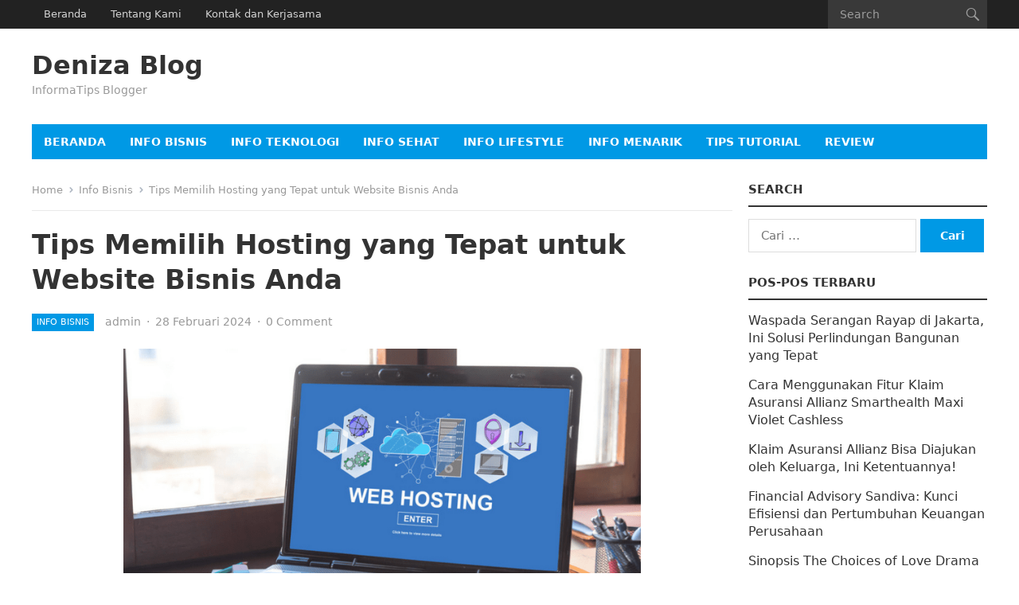

--- FILE ---
content_type: text/html; charset=UTF-8
request_url: https://denizarastirma.com/tips-memilih-hosting-yang-tepat-untuk-website-bisnis-anda/
body_size: 12598
content:
<!DOCTYPE html>
<html lang="id">
<head>
<meta charset="UTF-8">
<meta name="viewport" content="width=device-width, initial-scale=1">
<meta http-equiv="X-UA-Compatible" content="IE=edge">
<meta name="HandheldFriendly" content="true">
<link rel="profile" href="http://gmpg.org/xfn/11">
<meta name='robots' content='index, follow, max-image-preview:large, max-snippet:-1, max-video-preview:-1' />

	<!-- This site is optimized with the Yoast SEO plugin v26.8 - https://yoast.com/product/yoast-seo-wordpress/ -->
	<title>Tips Memilih Hosting yang Tepat untuk Website Bisnis Anda - Deniza Blog</title>
	<link rel="canonical" href="https://denizarastirma.com/tips-memilih-hosting-yang-tepat-untuk-website-bisnis-anda/" />
	<meta property="og:locale" content="id_ID" />
	<meta property="og:type" content="article" />
	<meta property="og:title" content="Tips Memilih Hosting yang Tepat untuk Website Bisnis Anda - Deniza Blog" />
	<meta property="og:description" content="Ketika membangun atau memperbarui sebuah website bisnis, salah satu keputusan krusial yang harus diambil adalah memilih layanan hosting yang tepat seperti ArenHost. Hosting yang baik tidak hanya memengaruhi kinerja situs web Anda, tetapi juga dapat memengaruhi pengalaman pengguna, keamanan. Oleh..." />
	<meta property="og:url" content="https://denizarastirma.com/tips-memilih-hosting-yang-tepat-untuk-website-bisnis-anda/" />
	<meta property="og:site_name" content="Deniza Blog" />
	<meta property="article:published_time" content="2024-02-28T02:21:42+00:00" />
	<meta property="article:modified_time" content="2024-06-20T22:13:09+00:00" />
	<meta property="og:image" content="https://denizarastirma.com/wp-content/uploads/2024/02/Tips-Memilih-Hosting-yang-Tepat-untuk-Website-Bisnis-Anda.png" />
	<meta property="og:image:width" content="876" />
	<meta property="og:image:height" content="563" />
	<meta property="og:image:type" content="image/png" />
	<meta name="author" content="admin" />
	<meta name="twitter:card" content="summary_large_image" />
	<meta name="twitter:label1" content="Ditulis oleh" />
	<meta name="twitter:data1" content="admin" />
	<meta name="twitter:label2" content="Estimasi waktu membaca" />
	<meta name="twitter:data2" content="2 menit" />
	<script type="application/ld+json" class="yoast-schema-graph">{"@context":"https://schema.org","@graph":[{"@type":"Article","@id":"https://denizarastirma.com/tips-memilih-hosting-yang-tepat-untuk-website-bisnis-anda/#article","isPartOf":{"@id":"https://denizarastirma.com/tips-memilih-hosting-yang-tepat-untuk-website-bisnis-anda/"},"author":{"name":"admin","@id":"https://denizarastirma.com/#/schema/person/c65ec0a707f0433317fa25a87bda0d60"},"headline":"Tips Memilih Hosting yang Tepat untuk Website Bisnis Anda","datePublished":"2024-02-28T02:21:42+00:00","dateModified":"2024-06-20T22:13:09+00:00","mainEntityOfPage":{"@id":"https://denizarastirma.com/tips-memilih-hosting-yang-tepat-untuk-website-bisnis-anda/"},"wordCount":458,"image":{"@id":"https://denizarastirma.com/tips-memilih-hosting-yang-tepat-untuk-website-bisnis-anda/#primaryimage"},"thumbnailUrl":"https://denizarastirma.com/wp-content/uploads/2024/02/Tips-Memilih-Hosting-yang-Tepat-untuk-Website-Bisnis-Anda.png","keywords":["arenhost","hosting terbaik bisnis","website hosting terbaik"],"articleSection":["Info Bisnis","Info Teknologi"],"inLanguage":"id"},{"@type":"WebPage","@id":"https://denizarastirma.com/tips-memilih-hosting-yang-tepat-untuk-website-bisnis-anda/","url":"https://denizarastirma.com/tips-memilih-hosting-yang-tepat-untuk-website-bisnis-anda/","name":"Tips Memilih Hosting yang Tepat untuk Website Bisnis Anda - Deniza Blog","isPartOf":{"@id":"https://denizarastirma.com/#website"},"primaryImageOfPage":{"@id":"https://denizarastirma.com/tips-memilih-hosting-yang-tepat-untuk-website-bisnis-anda/#primaryimage"},"image":{"@id":"https://denizarastirma.com/tips-memilih-hosting-yang-tepat-untuk-website-bisnis-anda/#primaryimage"},"thumbnailUrl":"https://denizarastirma.com/wp-content/uploads/2024/02/Tips-Memilih-Hosting-yang-Tepat-untuk-Website-Bisnis-Anda.png","datePublished":"2024-02-28T02:21:42+00:00","dateModified":"2024-06-20T22:13:09+00:00","author":{"@id":"https://denizarastirma.com/#/schema/person/c65ec0a707f0433317fa25a87bda0d60"},"breadcrumb":{"@id":"https://denizarastirma.com/tips-memilih-hosting-yang-tepat-untuk-website-bisnis-anda/#breadcrumb"},"inLanguage":"id","potentialAction":[{"@type":"ReadAction","target":["https://denizarastirma.com/tips-memilih-hosting-yang-tepat-untuk-website-bisnis-anda/"]}]},{"@type":"ImageObject","inLanguage":"id","@id":"https://denizarastirma.com/tips-memilih-hosting-yang-tepat-untuk-website-bisnis-anda/#primaryimage","url":"https://denizarastirma.com/wp-content/uploads/2024/02/Tips-Memilih-Hosting-yang-Tepat-untuk-Website-Bisnis-Anda.png","contentUrl":"https://denizarastirma.com/wp-content/uploads/2024/02/Tips-Memilih-Hosting-yang-Tepat-untuk-Website-Bisnis-Anda.png","width":876,"height":563,"caption":"Tips Memilih Hosting yang Tepat untuk Website Bisnis Anda"},{"@type":"BreadcrumbList","@id":"https://denizarastirma.com/tips-memilih-hosting-yang-tepat-untuk-website-bisnis-anda/#breadcrumb","itemListElement":[{"@type":"ListItem","position":1,"name":"Beranda","item":"https://denizarastirma.com/"},{"@type":"ListItem","position":2,"name":"Tips Memilih Hosting yang Tepat untuk Website Bisnis Anda"}]},{"@type":"WebSite","@id":"https://denizarastirma.com/#website","url":"https://denizarastirma.com/","name":"Deniza Blog","description":"InformaTips Blogger","potentialAction":[{"@type":"SearchAction","target":{"@type":"EntryPoint","urlTemplate":"https://denizarastirma.com/?s={search_term_string}"},"query-input":{"@type":"PropertyValueSpecification","valueRequired":true,"valueName":"search_term_string"}}],"inLanguage":"id"},{"@type":"Person","@id":"https://denizarastirma.com/#/schema/person/c65ec0a707f0433317fa25a87bda0d60","name":"admin","image":{"@type":"ImageObject","inLanguage":"id","@id":"https://denizarastirma.com/#/schema/person/image/","url":"https://secure.gravatar.com/avatar/a9cbd919bff78dd6272568930f7d5b7ec9397b12dc219ef0da57a74709c9d7f2?s=96&d=monsterid&r=g","contentUrl":"https://secure.gravatar.com/avatar/a9cbd919bff78dd6272568930f7d5b7ec9397b12dc219ef0da57a74709c9d7f2?s=96&d=monsterid&r=g","caption":"admin"},"sameAs":["https://denizarastirma.com"],"url":"https://denizarastirma.com/author/admin/"}]}</script>
	<!-- / Yoast SEO plugin. -->


<link rel="alternate" type="application/rss+xml" title="Deniza Blog &raquo; Feed" href="https://denizarastirma.com/feed/" />
<link rel="alternate" type="application/rss+xml" title="Deniza Blog &raquo; Umpan Komentar" href="https://denizarastirma.com/comments/feed/" />
<link rel="alternate" type="application/rss+xml" title="Deniza Blog &raquo; Tips Memilih Hosting yang Tepat untuk Website Bisnis Anda Umpan Komentar" href="https://denizarastirma.com/tips-memilih-hosting-yang-tepat-untuk-website-bisnis-anda/feed/" />
<link rel="alternate" title="oEmbed (JSON)" type="application/json+oembed" href="https://denizarastirma.com/wp-json/oembed/1.0/embed?url=https%3A%2F%2Fdenizarastirma.com%2Ftips-memilih-hosting-yang-tepat-untuk-website-bisnis-anda%2F" />
<link rel="alternate" title="oEmbed (XML)" type="text/xml+oembed" href="https://denizarastirma.com/wp-json/oembed/1.0/embed?url=https%3A%2F%2Fdenizarastirma.com%2Ftips-memilih-hosting-yang-tepat-untuk-website-bisnis-anda%2F&#038;format=xml" />
<style id='wp-img-auto-sizes-contain-inline-css' type='text/css'>
img:is([sizes=auto i],[sizes^="auto," i]){contain-intrinsic-size:3000px 1500px}
/*# sourceURL=wp-img-auto-sizes-contain-inline-css */
</style>
<style id='wp-emoji-styles-inline-css' type='text/css'>

	img.wp-smiley, img.emoji {
		display: inline !important;
		border: none !important;
		box-shadow: none !important;
		height: 1em !important;
		width: 1em !important;
		margin: 0 0.07em !important;
		vertical-align: -0.1em !important;
		background: none !important;
		padding: 0 !important;
	}
/*# sourceURL=wp-emoji-styles-inline-css */
</style>
<style id='wp-block-library-inline-css' type='text/css'>
:root{--wp-block-synced-color:#7a00df;--wp-block-synced-color--rgb:122,0,223;--wp-bound-block-color:var(--wp-block-synced-color);--wp-editor-canvas-background:#ddd;--wp-admin-theme-color:#007cba;--wp-admin-theme-color--rgb:0,124,186;--wp-admin-theme-color-darker-10:#006ba1;--wp-admin-theme-color-darker-10--rgb:0,107,160.5;--wp-admin-theme-color-darker-20:#005a87;--wp-admin-theme-color-darker-20--rgb:0,90,135;--wp-admin-border-width-focus:2px}@media (min-resolution:192dpi){:root{--wp-admin-border-width-focus:1.5px}}.wp-element-button{cursor:pointer}:root .has-very-light-gray-background-color{background-color:#eee}:root .has-very-dark-gray-background-color{background-color:#313131}:root .has-very-light-gray-color{color:#eee}:root .has-very-dark-gray-color{color:#313131}:root .has-vivid-green-cyan-to-vivid-cyan-blue-gradient-background{background:linear-gradient(135deg,#00d084,#0693e3)}:root .has-purple-crush-gradient-background{background:linear-gradient(135deg,#34e2e4,#4721fb 50%,#ab1dfe)}:root .has-hazy-dawn-gradient-background{background:linear-gradient(135deg,#faaca8,#dad0ec)}:root .has-subdued-olive-gradient-background{background:linear-gradient(135deg,#fafae1,#67a671)}:root .has-atomic-cream-gradient-background{background:linear-gradient(135deg,#fdd79a,#004a59)}:root .has-nightshade-gradient-background{background:linear-gradient(135deg,#330968,#31cdcf)}:root .has-midnight-gradient-background{background:linear-gradient(135deg,#020381,#2874fc)}:root{--wp--preset--font-size--normal:16px;--wp--preset--font-size--huge:42px}.has-regular-font-size{font-size:1em}.has-larger-font-size{font-size:2.625em}.has-normal-font-size{font-size:var(--wp--preset--font-size--normal)}.has-huge-font-size{font-size:var(--wp--preset--font-size--huge)}.has-text-align-center{text-align:center}.has-text-align-left{text-align:left}.has-text-align-right{text-align:right}.has-fit-text{white-space:nowrap!important}#end-resizable-editor-section{display:none}.aligncenter{clear:both}.items-justified-left{justify-content:flex-start}.items-justified-center{justify-content:center}.items-justified-right{justify-content:flex-end}.items-justified-space-between{justify-content:space-between}.screen-reader-text{border:0;clip-path:inset(50%);height:1px;margin:-1px;overflow:hidden;padding:0;position:absolute;width:1px;word-wrap:normal!important}.screen-reader-text:focus{background-color:#ddd;clip-path:none;color:#444;display:block;font-size:1em;height:auto;left:5px;line-height:normal;padding:15px 23px 14px;text-decoration:none;top:5px;width:auto;z-index:100000}html :where(.has-border-color){border-style:solid}html :where([style*=border-top-color]){border-top-style:solid}html :where([style*=border-right-color]){border-right-style:solid}html :where([style*=border-bottom-color]){border-bottom-style:solid}html :where([style*=border-left-color]){border-left-style:solid}html :where([style*=border-width]){border-style:solid}html :where([style*=border-top-width]){border-top-style:solid}html :where([style*=border-right-width]){border-right-style:solid}html :where([style*=border-bottom-width]){border-bottom-style:solid}html :where([style*=border-left-width]){border-left-style:solid}html :where(img[class*=wp-image-]){height:auto;max-width:100%}:where(figure){margin:0 0 1em}html :where(.is-position-sticky){--wp-admin--admin-bar--position-offset:var(--wp-admin--admin-bar--height,0px)}@media screen and (max-width:600px){html :where(.is-position-sticky){--wp-admin--admin-bar--position-offset:0px}}

/*# sourceURL=wp-block-library-inline-css */
</style><style id='global-styles-inline-css' type='text/css'>
:root{--wp--preset--aspect-ratio--square: 1;--wp--preset--aspect-ratio--4-3: 4/3;--wp--preset--aspect-ratio--3-4: 3/4;--wp--preset--aspect-ratio--3-2: 3/2;--wp--preset--aspect-ratio--2-3: 2/3;--wp--preset--aspect-ratio--16-9: 16/9;--wp--preset--aspect-ratio--9-16: 9/16;--wp--preset--color--black: #000000;--wp--preset--color--cyan-bluish-gray: #abb8c3;--wp--preset--color--white: #ffffff;--wp--preset--color--pale-pink: #f78da7;--wp--preset--color--vivid-red: #cf2e2e;--wp--preset--color--luminous-vivid-orange: #ff6900;--wp--preset--color--luminous-vivid-amber: #fcb900;--wp--preset--color--light-green-cyan: #7bdcb5;--wp--preset--color--vivid-green-cyan: #00d084;--wp--preset--color--pale-cyan-blue: #8ed1fc;--wp--preset--color--vivid-cyan-blue: #0693e3;--wp--preset--color--vivid-purple: #9b51e0;--wp--preset--gradient--vivid-cyan-blue-to-vivid-purple: linear-gradient(135deg,rgb(6,147,227) 0%,rgb(155,81,224) 100%);--wp--preset--gradient--light-green-cyan-to-vivid-green-cyan: linear-gradient(135deg,rgb(122,220,180) 0%,rgb(0,208,130) 100%);--wp--preset--gradient--luminous-vivid-amber-to-luminous-vivid-orange: linear-gradient(135deg,rgb(252,185,0) 0%,rgb(255,105,0) 100%);--wp--preset--gradient--luminous-vivid-orange-to-vivid-red: linear-gradient(135deg,rgb(255,105,0) 0%,rgb(207,46,46) 100%);--wp--preset--gradient--very-light-gray-to-cyan-bluish-gray: linear-gradient(135deg,rgb(238,238,238) 0%,rgb(169,184,195) 100%);--wp--preset--gradient--cool-to-warm-spectrum: linear-gradient(135deg,rgb(74,234,220) 0%,rgb(151,120,209) 20%,rgb(207,42,186) 40%,rgb(238,44,130) 60%,rgb(251,105,98) 80%,rgb(254,248,76) 100%);--wp--preset--gradient--blush-light-purple: linear-gradient(135deg,rgb(255,206,236) 0%,rgb(152,150,240) 100%);--wp--preset--gradient--blush-bordeaux: linear-gradient(135deg,rgb(254,205,165) 0%,rgb(254,45,45) 50%,rgb(107,0,62) 100%);--wp--preset--gradient--luminous-dusk: linear-gradient(135deg,rgb(255,203,112) 0%,rgb(199,81,192) 50%,rgb(65,88,208) 100%);--wp--preset--gradient--pale-ocean: linear-gradient(135deg,rgb(255,245,203) 0%,rgb(182,227,212) 50%,rgb(51,167,181) 100%);--wp--preset--gradient--electric-grass: linear-gradient(135deg,rgb(202,248,128) 0%,rgb(113,206,126) 100%);--wp--preset--gradient--midnight: linear-gradient(135deg,rgb(2,3,129) 0%,rgb(40,116,252) 100%);--wp--preset--font-size--small: 13px;--wp--preset--font-size--medium: 20px;--wp--preset--font-size--large: 36px;--wp--preset--font-size--x-large: 42px;--wp--preset--spacing--20: 0.44rem;--wp--preset--spacing--30: 0.67rem;--wp--preset--spacing--40: 1rem;--wp--preset--spacing--50: 1.5rem;--wp--preset--spacing--60: 2.25rem;--wp--preset--spacing--70: 3.38rem;--wp--preset--spacing--80: 5.06rem;--wp--preset--shadow--natural: 6px 6px 9px rgba(0, 0, 0, 0.2);--wp--preset--shadow--deep: 12px 12px 50px rgba(0, 0, 0, 0.4);--wp--preset--shadow--sharp: 6px 6px 0px rgba(0, 0, 0, 0.2);--wp--preset--shadow--outlined: 6px 6px 0px -3px rgb(255, 255, 255), 6px 6px rgb(0, 0, 0);--wp--preset--shadow--crisp: 6px 6px 0px rgb(0, 0, 0);}:where(.is-layout-flex){gap: 0.5em;}:where(.is-layout-grid){gap: 0.5em;}body .is-layout-flex{display: flex;}.is-layout-flex{flex-wrap: wrap;align-items: center;}.is-layout-flex > :is(*, div){margin: 0;}body .is-layout-grid{display: grid;}.is-layout-grid > :is(*, div){margin: 0;}:where(.wp-block-columns.is-layout-flex){gap: 2em;}:where(.wp-block-columns.is-layout-grid){gap: 2em;}:where(.wp-block-post-template.is-layout-flex){gap: 1.25em;}:where(.wp-block-post-template.is-layout-grid){gap: 1.25em;}.has-black-color{color: var(--wp--preset--color--black) !important;}.has-cyan-bluish-gray-color{color: var(--wp--preset--color--cyan-bluish-gray) !important;}.has-white-color{color: var(--wp--preset--color--white) !important;}.has-pale-pink-color{color: var(--wp--preset--color--pale-pink) !important;}.has-vivid-red-color{color: var(--wp--preset--color--vivid-red) !important;}.has-luminous-vivid-orange-color{color: var(--wp--preset--color--luminous-vivid-orange) !important;}.has-luminous-vivid-amber-color{color: var(--wp--preset--color--luminous-vivid-amber) !important;}.has-light-green-cyan-color{color: var(--wp--preset--color--light-green-cyan) !important;}.has-vivid-green-cyan-color{color: var(--wp--preset--color--vivid-green-cyan) !important;}.has-pale-cyan-blue-color{color: var(--wp--preset--color--pale-cyan-blue) !important;}.has-vivid-cyan-blue-color{color: var(--wp--preset--color--vivid-cyan-blue) !important;}.has-vivid-purple-color{color: var(--wp--preset--color--vivid-purple) !important;}.has-black-background-color{background-color: var(--wp--preset--color--black) !important;}.has-cyan-bluish-gray-background-color{background-color: var(--wp--preset--color--cyan-bluish-gray) !important;}.has-white-background-color{background-color: var(--wp--preset--color--white) !important;}.has-pale-pink-background-color{background-color: var(--wp--preset--color--pale-pink) !important;}.has-vivid-red-background-color{background-color: var(--wp--preset--color--vivid-red) !important;}.has-luminous-vivid-orange-background-color{background-color: var(--wp--preset--color--luminous-vivid-orange) !important;}.has-luminous-vivid-amber-background-color{background-color: var(--wp--preset--color--luminous-vivid-amber) !important;}.has-light-green-cyan-background-color{background-color: var(--wp--preset--color--light-green-cyan) !important;}.has-vivid-green-cyan-background-color{background-color: var(--wp--preset--color--vivid-green-cyan) !important;}.has-pale-cyan-blue-background-color{background-color: var(--wp--preset--color--pale-cyan-blue) !important;}.has-vivid-cyan-blue-background-color{background-color: var(--wp--preset--color--vivid-cyan-blue) !important;}.has-vivid-purple-background-color{background-color: var(--wp--preset--color--vivid-purple) !important;}.has-black-border-color{border-color: var(--wp--preset--color--black) !important;}.has-cyan-bluish-gray-border-color{border-color: var(--wp--preset--color--cyan-bluish-gray) !important;}.has-white-border-color{border-color: var(--wp--preset--color--white) !important;}.has-pale-pink-border-color{border-color: var(--wp--preset--color--pale-pink) !important;}.has-vivid-red-border-color{border-color: var(--wp--preset--color--vivid-red) !important;}.has-luminous-vivid-orange-border-color{border-color: var(--wp--preset--color--luminous-vivid-orange) !important;}.has-luminous-vivid-amber-border-color{border-color: var(--wp--preset--color--luminous-vivid-amber) !important;}.has-light-green-cyan-border-color{border-color: var(--wp--preset--color--light-green-cyan) !important;}.has-vivid-green-cyan-border-color{border-color: var(--wp--preset--color--vivid-green-cyan) !important;}.has-pale-cyan-blue-border-color{border-color: var(--wp--preset--color--pale-cyan-blue) !important;}.has-vivid-cyan-blue-border-color{border-color: var(--wp--preset--color--vivid-cyan-blue) !important;}.has-vivid-purple-border-color{border-color: var(--wp--preset--color--vivid-purple) !important;}.has-vivid-cyan-blue-to-vivid-purple-gradient-background{background: var(--wp--preset--gradient--vivid-cyan-blue-to-vivid-purple) !important;}.has-light-green-cyan-to-vivid-green-cyan-gradient-background{background: var(--wp--preset--gradient--light-green-cyan-to-vivid-green-cyan) !important;}.has-luminous-vivid-amber-to-luminous-vivid-orange-gradient-background{background: var(--wp--preset--gradient--luminous-vivid-amber-to-luminous-vivid-orange) !important;}.has-luminous-vivid-orange-to-vivid-red-gradient-background{background: var(--wp--preset--gradient--luminous-vivid-orange-to-vivid-red) !important;}.has-very-light-gray-to-cyan-bluish-gray-gradient-background{background: var(--wp--preset--gradient--very-light-gray-to-cyan-bluish-gray) !important;}.has-cool-to-warm-spectrum-gradient-background{background: var(--wp--preset--gradient--cool-to-warm-spectrum) !important;}.has-blush-light-purple-gradient-background{background: var(--wp--preset--gradient--blush-light-purple) !important;}.has-blush-bordeaux-gradient-background{background: var(--wp--preset--gradient--blush-bordeaux) !important;}.has-luminous-dusk-gradient-background{background: var(--wp--preset--gradient--luminous-dusk) !important;}.has-pale-ocean-gradient-background{background: var(--wp--preset--gradient--pale-ocean) !important;}.has-electric-grass-gradient-background{background: var(--wp--preset--gradient--electric-grass) !important;}.has-midnight-gradient-background{background: var(--wp--preset--gradient--midnight) !important;}.has-small-font-size{font-size: var(--wp--preset--font-size--small) !important;}.has-medium-font-size{font-size: var(--wp--preset--font-size--medium) !important;}.has-large-font-size{font-size: var(--wp--preset--font-size--large) !important;}.has-x-large-font-size{font-size: var(--wp--preset--font-size--x-large) !important;}
/*# sourceURL=global-styles-inline-css */
</style>

<style id='classic-theme-styles-inline-css' type='text/css'>
/*! This file is auto-generated */
.wp-block-button__link{color:#fff;background-color:#32373c;border-radius:9999px;box-shadow:none;text-decoration:none;padding:calc(.667em + 2px) calc(1.333em + 2px);font-size:1.125em}.wp-block-file__button{background:#32373c;color:#fff;text-decoration:none}
/*# sourceURL=/wp-includes/css/classic-themes.min.css */
</style>
<link rel='stylesheet' id='genericons-style-css' href='https://denizarastirma.com/wp-content/themes/enjoynews/genericons/genericons.css?ver=6.9' type='text/css' media='all' />
<link rel='stylesheet' id='enjoynews-style-css' href='https://denizarastirma.com/wp-content/themes/enjoynews/style.css?ver=20230701' type='text/css' media='all' />
<link rel='stylesheet' id='enjoynews-responsive-style-css' href='https://denizarastirma.com/wp-content/themes/enjoynews/responsive.css?ver=20230701' type='text/css' media='all' />
<script type="text/javascript" src="https://denizarastirma.com/wp-includes/js/jquery/jquery.min.js?ver=3.7.1" id="jquery-core-js"></script>
<script type="text/javascript" src="https://denizarastirma.com/wp-includes/js/jquery/jquery-migrate.min.js?ver=3.4.1" id="jquery-migrate-js"></script>
<script type="text/javascript" id="jquery-js-after">
/* <![CDATA[ */
jQuery(document).ready(function() {
	jQuery(".d75396302b02d91c984369c723cea0f8").click(function() {
		jQuery.post(
			"https://denizarastirma.com/wp-admin/admin-ajax.php", {
				"action": "quick_adsense_onpost_ad_click",
				"quick_adsense_onpost_ad_index": jQuery(this).attr("data-index"),
				"quick_adsense_nonce": "b62d0468dc",
			}, function(response) { }
		);
	});
});

//# sourceURL=jquery-js-after
/* ]]> */
</script>
<link rel="https://api.w.org/" href="https://denizarastirma.com/wp-json/" /><link rel="alternate" title="JSON" type="application/json" href="https://denizarastirma.com/wp-json/wp/v2/posts/721" /><link rel="EditURI" type="application/rsd+xml" title="RSD" href="https://denizarastirma.com/xmlrpc.php?rsd" />
<meta name="generator" content="WordPress 6.9" />
<link rel='shortlink' href='https://denizarastirma.com/?p=721' />
<link rel="pingback" href="https://denizarastirma.com/xmlrpc.php"><link rel="icon" href="https://denizarastirma.com/wp-content/uploads/2021/10/cropped-deniza-loho-32x32.png" sizes="32x32" />
<link rel="icon" href="https://denizarastirma.com/wp-content/uploads/2021/10/cropped-deniza-loho-192x192.png" sizes="192x192" />
<link rel="apple-touch-icon" href="https://denizarastirma.com/wp-content/uploads/2021/10/cropped-deniza-loho-180x180.png" />
<meta name="msapplication-TileImage" content="https://denizarastirma.com/wp-content/uploads/2021/10/cropped-deniza-loho-270x270.png" />
</head>

<body class="wp-singular post-template-default single single-post postid-721 single-format-standard wp-embed-responsive wp-theme-enjoynews">


<div id="page" class="site">

	<a class="skip-link screen-reader-text" href="#content">Skip to content</a>

	<header id="masthead" class="site-header clear">

		<div id="primary-bar">

			<div class="container">

			<nav id="primary-nav" class="primary-nav">

				<div class="menu-rtretgr5g-container"><ul id="primary-menu" class="sf-menu"><li id="menu-item-83" class="menu-item menu-item-type-custom menu-item-object-custom menu-item-home menu-item-83"><a href="https://denizarastirma.com">Beranda</a></li>
<li id="menu-item-84" class="menu-item menu-item-type-post_type menu-item-object-page menu-item-84"><a href="https://denizarastirma.com/tentang-kami/">Tentang Kami</a></li>
<li id="menu-item-85" class="menu-item menu-item-type-post_type menu-item-object-page menu-item-85"><a href="https://denizarastirma.com/kontak-dan-kerjasama/">Kontak dan Kerjasama</a></li>
</ul></div>
			</nav><!-- #primary-nav -->	

			<div class="header-search">
				<form id="searchform" method="get" action="https://denizarastirma.com/">
					<input type="search" name="s" class="search-input" placeholder="Search" autocomplete="off">
					<button type="submit" class="search-submit"><span class="genericon genericon-search"></span></button>		
				</form>
			</div><!-- .header-search -->

			</div><!-- .container -->

		</div><!-- #primary-bar -->	

		<div class="site-start clear">

			<div class="container">

			<div class="site-branding">

				
				<div class="site-title">
					<h1><a href="https://denizarastirma.com">Deniza Blog</a></h1>
				</div><!-- .site-title -->
				
				<div class="site-description">
					InformaTips Blogger				</div><!-- .site-description -->				

				
			</div><!-- .site-branding -->

			
			<div class="header-toggles">
				<button class="toggle nav-toggle mobile-nav-toggle" data-toggle-target=".menu-modal"  data-toggle-body-class="showing-menu-modal" aria-expanded="false" data-set-focus=".close-nav-toggle">
					<span class="toggle-inner">
						<span class="toggle-icon">
							<svg class="svg-icon" aria-hidden="true" role="img" focusable="false" xmlns="http://www.w3.org/2000/svg" width="26" height="7" viewBox="0 0 26 7"><path fill-rule="evenodd" d="M332.5,45 C330.567003,45 329,43.4329966 329,41.5 C329,39.5670034 330.567003,38 332.5,38 C334.432997,38 336,39.5670034 336,41.5 C336,43.4329966 334.432997,45 332.5,45 Z M342,45 C340.067003,45 338.5,43.4329966 338.5,41.5 C338.5,39.5670034 340.067003,38 342,38 C343.932997,38 345.5,39.5670034 345.5,41.5 C345.5,43.4329966 343.932997,45 342,45 Z M351.5,45 C349.567003,45 348,43.4329966 348,41.5 C348,39.5670034 349.567003,38 351.5,38 C353.432997,38 355,39.5670034 355,41.5 C355,43.4329966 353.432997,45 351.5,45 Z" transform="translate(-329 -38)" /></svg>						</span>
						<span class="toggle-text">Menu</span>
					</span>
				</button><!-- .nav-toggle -->

			</div><!-- .header-toggles -->

			</div><!-- .container -->

		</div><!-- .site-start -->

		<div id="secondary-bar" class="container clear">

			<div class="container">

			<nav id="secondary-nav" class="secondary-navigation">

				<div class="menu-menu-utama-container"><ul id="secondary-menu" class="sf-menu"><li id="menu-item-117" class="menu-item menu-item-type-custom menu-item-object-custom menu-item-home menu-item-117"><a href="https://denizarastirma.com">Beranda</a></li>
<li id="menu-item-9" class="menu-item menu-item-type-taxonomy menu-item-object-category current-post-ancestor current-menu-parent current-post-parent menu-item-9"><a href="https://denizarastirma.com/category/bisnis/">Info Bisnis</a></li>
<li id="menu-item-10" class="menu-item menu-item-type-taxonomy menu-item-object-category current-post-ancestor current-menu-parent current-post-parent menu-item-10"><a href="https://denizarastirma.com/category/teknologi/">Info Teknologi</a></li>
<li id="menu-item-18" class="menu-item menu-item-type-taxonomy menu-item-object-category menu-item-18"><a href="https://denizarastirma.com/category/kesehatan/">Info Sehat</a></li>
<li id="menu-item-16" class="menu-item menu-item-type-taxonomy menu-item-object-category menu-item-16"><a href="https://denizarastirma.com/category/lifestyle/">Info Lifestyle</a></li>
<li id="menu-item-11" class="menu-item menu-item-type-taxonomy menu-item-object-category menu-item-11"><a href="https://denizarastirma.com/category/info-menarik/">Info Menarik</a></li>
<li id="menu-item-12" class="menu-item menu-item-type-taxonomy menu-item-object-category menu-item-12"><a href="https://denizarastirma.com/category/tips-tutorial/">Tips Tutorial</a></li>
<li id="menu-item-13" class="menu-item menu-item-type-taxonomy menu-item-object-category menu-item-13"><a href="https://denizarastirma.com/category/review/">Review</a></li>
</ul></div>
			</nav><!-- #secondary-nav -->

			</div><!-- .container -->				

		</div><!-- .secondary-bar -->

	</header><!-- #masthead -->

	<div class="menu-modal cover-modal header-footer-group" data-modal-target-string=".menu-modal">

		<div class="menu-modal-inner modal-inner">

			<div class="menu-wrapper section-inner">

				<div class="menu-top">

					<button class="toggle close-nav-toggle fill-children-current-color" data-toggle-target=".menu-modal" data-toggle-body-class="showing-menu-modal" aria-expanded="false" data-set-focus=".menu-modal">
						<span class="toggle-text">Close Menu</span>
						<svg class="svg-icon" aria-hidden="true" role="img" focusable="false" xmlns="http://www.w3.org/2000/svg" width="16" height="16" viewBox="0 0 16 16"><polygon fill="" fill-rule="evenodd" points="6.852 7.649 .399 1.195 1.445 .149 7.899 6.602 14.352 .149 15.399 1.195 8.945 7.649 15.399 14.102 14.352 15.149 7.899 8.695 1.445 15.149 .399 14.102" /></svg>					</button><!-- .nav-toggle -->

					
					<nav class="mobile-menu" aria-label="Mobile" role="navigation">

						<ul class="modal-menu reset-list-style">

						<li class="menu-item menu-item-type-custom menu-item-object-custom menu-item-home menu-item-83"><div class="ancestor-wrapper"><a href="https://denizarastirma.com">Beranda</a></div><!-- .ancestor-wrapper --></li>
<li class="menu-item menu-item-type-post_type menu-item-object-page menu-item-84"><div class="ancestor-wrapper"><a href="https://denizarastirma.com/tentang-kami/">Tentang Kami</a></div><!-- .ancestor-wrapper --></li>
<li class="menu-item menu-item-type-post_type menu-item-object-page menu-item-85"><div class="ancestor-wrapper"><a href="https://denizarastirma.com/kontak-dan-kerjasama/">Kontak dan Kerjasama</a></div><!-- .ancestor-wrapper --></li>

						</ul>

					</nav>

				</div><!-- .menu-top -->

			</div><!-- .menu-wrapper -->

		</div><!-- .menu-modal-inner -->

	</div><!-- .menu-modal -->	

	
	<div id="content" class="site-content container clear">

	<div id="primary" class="content-area">

		<main id="main" class="site-main" >

		
<article id="post-721" class="post-721 post type-post status-publish format-standard has-post-thumbnail hentry category-bisnis category-teknologi tag-arenhost tag-hosting-terbaik-bisnis tag-website-hosting-terbaik">

	<div class="breadcrumbs">
		<span class="breadcrumbs-nav">
			<a href="https://denizarastirma.com">Home</a>
			<span class="post-category"><a href="https://denizarastirma.com/category/bisnis/">Info Bisnis</a> </span>
			<span class="post-title">Tips Memilih Hosting yang Tepat untuk Website Bisnis Anda</span>
		</span>
	</div>

	<header class="entry-header clear">
	
		<h1 class="entry-title">Tips Memilih Hosting yang Tepat untuk Website Bisnis Anda</h1>
		<div class="entry-meta clear">
	<span class="entry-category"><a href="https://denizarastirma.com/category/bisnis/">Info Bisnis</a> </span>
	<span class="entry-author">
		<a href="https://denizarastirma.com/author/admin/" title="Pos-pos oleh admin" rel="author">admin</a>	</span>
	<span class="sep date-sep">&middot;</span>
	<span class="entry-date">28 Februari 2024</span>
	<span class="sep comment-sep">&middot;</span>
	<span class='entry-comment'><a href="https://denizarastirma.com/tips-memilih-hosting-yang-tepat-untuk-website-bisnis-anda/#respond" class="comments-link" >0 Comment</a></span>
	
</div><!-- .entry-meta -->
		
	</header><!-- .entry-header -->

	<div class="entry-content">
		<p><img fetchpriority="high" decoding="async" class="aligncenter wp-image-722" src="https://denizarastirma.com/wp-content/uploads/2024/02/Tips-Memilih-Hosting-yang-Tepat-untuk-Website-Bisnis-Anda-300x193.png" alt="Tips Memilih Hosting yang Tepat untuk Website Bisnis Anda" width="650" height="418" srcset="https://denizarastirma.com/wp-content/uploads/2024/02/Tips-Memilih-Hosting-yang-Tepat-untuk-Website-Bisnis-Anda-300x193.png 300w, https://denizarastirma.com/wp-content/uploads/2024/02/Tips-Memilih-Hosting-yang-Tepat-untuk-Website-Bisnis-Anda-768x494.png 768w, https://denizarastirma.com/wp-content/uploads/2024/02/Tips-Memilih-Hosting-yang-Tepat-untuk-Website-Bisnis-Anda.png 876w" sizes="(max-width: 650px) 100vw, 650px" /></p>
<p>Ketika membangun atau memperbarui sebuah website bisnis, salah satu keputusan krusial yang harus diambil adalah memilih layanan hosting yang tepat seperti <span style="color: #0000ff;"><a style="color: #0000ff;" href="https://arenhost.id"><strong>ArenHost</strong></a>.</span> Hosting yang baik tidak hanya memengaruhi kinerja situs web Anda, tetapi juga dapat memengaruhi pengalaman pengguna, keamanan.</p>
<p>Oleh sebab itu, memilih hosting yang tepat memang menjadi keharusan bagi pelaku bisnis. Berikut ini sederet tips memilih hosting sesuai dengan kebutuhan bisnis Anda. Mari simak pembahasannya sampai selesai agar Anda tidak melewatkan semua informasi pentingnya!</p>
<h3><strong>Pahami Kebutuhan Anda</strong></h3>
<p>Sebelum Anda memilih layanan hosting, penting untuk memahami kebutuhan spesifik situs website bisnis. Pertimbangkan jumlah lalu lintas yang diharapkan, jenis konten yang akan Anda host, dan fitur tambahan yang Anda butuhkan seperti database, keamanan, maupun layanan dukungan untuk pelanggan.</p>
<h3><strong>Bandwidth dan Ruang Penyimpanan</strong></h3>
<p>Pastikan Anda memilih paket hosting yang menawarkan bandwidth dan ruang penyimpanan yang memadai untuk situs web Anda. Bandwidth yang cukup akan memastikan situs Anda dapat menangani lalu lintas yang tinggi tanpa mengalami penurunan kinerja.</p>
<p>Sementara itu, ruang penyimpanan yang cukup akan memungkinkan Anda untuk menyimpan konten situs dengan nyaman.</p>
<h3><strong>Kecepatan dan Kinerja</strong></h3>
<p>Kinerja situs web Anda sangat dipengaruhi oleh kecepatan hosting. Pilihlah penyedia hosting yang menawarkan infrastruktur yang cepat dan andal. Pastikan bahwa server hosting memiliki waktu respons yang cepat dan uptime yang tinggi untuk memastikan situs Anda tetap dapat terakses kapan pun oleh pelanggan.</p>
<h3><strong>Dukungan Teknis</strong></h3>
<p>Dalam dunia online, masalah teknis dapat terjadi kapan saja. Oleh karena itu, penting untuk memilih penyedia hosting yang menawarkan dukungan teknis yang responsif dan berkualitas.</p>
<p>Pastikan layanan pelanggannya tersedia 24/7 dan dapat Anda akses melalui berbagai saluran komunikasi seperti telepon, obrolan langsung, atau email.</p>
<h3><strong>Keamanan</strong></h3>
<p>Keamanan merupakan aspek penting dari hosting website bisnis. Pastikan penyedia hosting Anda menawarkan fitur keamanan seperti firewall, enkripsi SSL, pemindaian malware, dan pemulihan data berkala.</p>
<p>Hal ini akan membantu melindungi situs Anda dari serangan cyber dan menjaga data pengguna tetap aman.</p>
<h3><strong>Tinjau Ulasan dan Reputasi</strong></h3>
<p>Sebelum membuat keputusan akhir, luangkan waktu untuk membaca ulasan pengguna dan mengevaluasi reputasi penyedia hosting yang akan Anda pilih. Tinjau ulasan dari sumber terpercaya dan perhatikan umpan balik dari pengguna yang sebelumnya menggunakan layanan hosting tersebut.</p>
<p>Itulah beberapa tips yang bisa Anda terapkan ketika akan membeli hosting untuk website bisnis. Rekomendasi penyedial layanan hosting yang bisa Anda pertimbangkan adalah ArenHost.</p>
<p>Tenang saja, ArenHost akan memastikan website Anda bisa terakses secara cepat karena dukungan Datacenter terbaik. Selain itu, Anda juga akan mendapatkan sertifikat SSL gratis untuk semua domain dengan masa aktif selamanya tanpa ada tambahan biaya lagi.</p>
<p>Tidak hanya itu, web hosting dari ArenHost sudah pasti memiliki performa tinggi dengan SSD Nvme dan developer tools lengkap sehingga cocok untuk bisnis Anda yang ingin membuat website dengan traffic bagus.</p>
<p>Tunggu apalagi? Kunjungi arenhost.id dan intip <span style="color: #0000ff;"><a style="color: #0000ff;" href="https://arenhost.id"><strong>5 Web Hosting terbaik</strong></a></span> untuk bisnis Anda! Semoga bermanfaat!</p>
<div class="d75396302b02d91c984369c723cea0f8" data-index="1" style="float: none; margin:10px 0 10px 0; text-align:center;">
<img decoding="async" src="https://gurunda.com/wp-content/uploads/2022/06/RB-x-IM.jpg" alt="List Blog Keren Rajabacklink" /></a>
</div>

<div style="font-size: 0px; height: 0px; line-height: 0px; margin: 0; padding: 0; clear: both;"></div>	</div><!-- .entry-content -->

	<span class="entry-tags">

		<span class="tag-links"> <a href="https://denizarastirma.com/tag/arenhost/" rel="tag">arenhost</a> <a href="https://denizarastirma.com/tag/hosting-terbaik-bisnis/" rel="tag">hosting terbaik bisnis</a> <a href="https://denizarastirma.com/tag/website-hosting-terbaik/" rel="tag">website hosting terbaik</a></span>			
			</span><!-- .entry-tags -->

</article><!-- #post-## -->


		<div class="entry-related clear">
			<h3>Related Posts</h3>
			<div class="related-loop clear">
														<div class="hentry">
													<a class="thumbnail-link" href="https://denizarastirma.com/financial-advisory-sandiva-kunci-efisiensi-dan-pertumbuhan-keuangan-perusahaan/">
								<div class="thumbnail-wrap">
									<img width="300" height="200" src="https://denizarastirma.com/wp-content/uploads/2025/12/sandiva-business-consultant-300x200.jpg" class="attachment-enjoynews_post_thumb size-enjoynews_post_thumb wp-post-image" alt="Financial Advisory Sandiva: Kunci Efisiensi dan Pertumbuhan Keuangan Perusahaan" decoding="async" srcset="https://denizarastirma.com/wp-content/uploads/2025/12/sandiva-business-consultant-300x200.jpg 300w, https://denizarastirma.com/wp-content/uploads/2025/12/sandiva-business-consultant-660x440.jpg 660w, https://denizarastirma.com/wp-content/uploads/2025/12/sandiva-business-consultant-600x400.jpg 600w" sizes="(max-width: 300px) 100vw, 300px" />								</div><!-- .thumbnail-wrap -->
							</a>
										
						<h2 class="entry-title"><a href="https://denizarastirma.com/financial-advisory-sandiva-kunci-efisiensi-dan-pertumbuhan-keuangan-perusahaan/">Financial Advisory Sandiva: Kunci Efisiensi dan Pertumbuhan Keuangan Perusahaan</a></h2>
					</div><!-- .grid -->
														<div class="hentry">
													<a class="thumbnail-link" href="https://denizarastirma.com/digital-bank-indonesia-solusi-finansial-praktis-di-era-serba-cepat/">
								<div class="thumbnail-wrap">
									<img width="300" height="200" src="https://denizarastirma.com/wp-content/uploads/2025/11/digital-bank-Indonesia-300x200.webp" class="attachment-enjoynews_post_thumb size-enjoynews_post_thumb wp-post-image" alt="digital bank Indonesia" decoding="async" srcset="https://denizarastirma.com/wp-content/uploads/2025/11/digital-bank-Indonesia-300x200.webp 300w, https://denizarastirma.com/wp-content/uploads/2025/11/digital-bank-Indonesia-660x437.webp 660w, https://denizarastirma.com/wp-content/uploads/2025/11/digital-bank-Indonesia-600x400.webp 600w" sizes="(max-width: 300px) 100vw, 300px" />								</div><!-- .thumbnail-wrap -->
							</a>
										
						<h2 class="entry-title"><a href="https://denizarastirma.com/digital-bank-indonesia-solusi-finansial-praktis-di-era-serba-cepat/">Digital Bank Indonesia, Solusi Finansial Praktis di Era Serba Cepat</a></h2>
					</div><!-- .grid -->
														<div class="hentry">
													<a class="thumbnail-link" href="https://denizarastirma.com/5-alasan-rak-heavy-duty-cocok-sebagai-penyimpanan-di-pabrik/">
								<div class="thumbnail-wrap">
									<img width="300" height="200" src="https://denizarastirma.com/wp-content/uploads/2025/11/rak-heavy-duty-300x200.jpg" class="attachment-enjoynews_post_thumb size-enjoynews_post_thumb wp-post-image" alt="rak heavy duty" decoding="async" loading="lazy" srcset="https://denizarastirma.com/wp-content/uploads/2025/11/rak-heavy-duty-300x200.jpg 300w, https://denizarastirma.com/wp-content/uploads/2025/11/rak-heavy-duty-660x440.jpg 660w, https://denizarastirma.com/wp-content/uploads/2025/11/rak-heavy-duty-600x400.jpg 600w" sizes="auto, (max-width: 300px) 100vw, 300px" />								</div><!-- .thumbnail-wrap -->
							</a>
										
						<h2 class="entry-title"><a href="https://denizarastirma.com/5-alasan-rak-heavy-duty-cocok-sebagai-penyimpanan-di-pabrik/">5 Alasan Rak Heavy Duty Cocok Sebagai Penyimpanan di Pabrik</a></h2>
					</div><!-- .grid -->
														<div class="hentry last">
													<a class="thumbnail-link" href="https://denizarastirma.com/jenis-multitier-racking-terbaik-untuk-penyimpanan-gudang-yang-efisien/">
								<div class="thumbnail-wrap">
									<img width="300" height="200" src="https://denizarastirma.com/wp-content/uploads/2025/10/multitier-racking-300x200.jpg" class="attachment-enjoynews_post_thumb size-enjoynews_post_thumb wp-post-image" alt="multitier racking" decoding="async" loading="lazy" srcset="https://denizarastirma.com/wp-content/uploads/2025/10/multitier-racking-300x200.jpg 300w, https://denizarastirma.com/wp-content/uploads/2025/10/multitier-racking-768x515.jpg 768w, https://denizarastirma.com/wp-content/uploads/2025/10/multitier-racking-660x440.jpg 660w, https://denizarastirma.com/wp-content/uploads/2025/10/multitier-racking-600x400.jpg 600w, https://denizarastirma.com/wp-content/uploads/2025/10/multitier-racking.jpg 800w" sizes="auto, (max-width: 300px) 100vw, 300px" />								</div><!-- .thumbnail-wrap -->
							</a>
										
						<h2 class="entry-title"><a href="https://denizarastirma.com/jenis-multitier-racking-terbaik-untuk-penyimpanan-gudang-yang-efisien/">Jenis Multitier Racking Terbaik untuk Penyimpanan Gudang yang Efisien</a></h2>
					</div><!-- .grid -->
							</div><!-- .related-posts -->
		</div><!-- .entry-related -->

	
<div class="author-box clear">
	<a href="https://denizarastirma.com/author/admin/"><img alt='' src='https://secure.gravatar.com/avatar/a9cbd919bff78dd6272568930f7d5b7ec9397b12dc219ef0da57a74709c9d7f2?s=120&#038;d=monsterid&#038;r=g' srcset='https://secure.gravatar.com/avatar/a9cbd919bff78dd6272568930f7d5b7ec9397b12dc219ef0da57a74709c9d7f2?s=240&#038;d=monsterid&#038;r=g 2x' class='avatar avatar-120 photo' height='120' width='120' loading='lazy' decoding='async'/></a>
	<div class="author-meta">	
		<h4 class="author-name"><span><a href="https://denizarastirma.com/author/admin/">admin</a></span></h4>	
		<div class="author-desc">
					</div>
	</div>
</div><!-- .author-box -->
		</main><!-- #main -->
	</div><!-- #primary -->


<aside id="secondary" class="widget-area sidebar">


	<div id="search-1" class="widget widget_search"><h2 class="widget-title"><span>Search</span></h2><form role="search" method="get" class="search-form" action="https://denizarastirma.com/">
				<label>
					<span class="screen-reader-text">Cari untuk:</span>
					<input type="search" class="search-field" placeholder="Cari &hellip;" value="" name="s" />
				</label>
				<input type="submit" class="search-submit" value="Cari" />
			</form></div>
		<div id="recent-posts-1" class="widget widget_recent_entries">
		<h2 class="widget-title"><span>Pos-pos Terbaru</span></h2>
		<ul>
											<li>
					<a href="https://denizarastirma.com/waspada-serangan-rayap-di-jakarta-ini-solusi-perlindungan-bangunan-yang-tepat/">Waspada Serangan Rayap di Jakarta, Ini Solusi Perlindungan Bangunan yang Tepat</a>
									</li>
											<li>
					<a href="https://denizarastirma.com/cara-menggunakan-fitur-klaim-asuransi-allianz-smarthealth-maxi-violet-cashless/">Cara Menggunakan Fitur Klaim Asuransi Allianz Smarthealth Maxi Violet Cashless</a>
									</li>
											<li>
					<a href="https://denizarastirma.com/klaim-asuransi-allianz-bisa-diajukan-oleh-keluarga-ini-ketentuannya/">Klaim Asuransi Allianz Bisa Diajukan oleh Keluarga, Ini Ketentuannya!</a>
									</li>
											<li>
					<a href="https://denizarastirma.com/financial-advisory-sandiva-kunci-efisiensi-dan-pertumbuhan-keuangan-perusahaan/">Financial Advisory Sandiva: Kunci Efisiensi dan Pertumbuhan Keuangan Perusahaan</a>
									</li>
											<li>
					<a href="https://denizarastirma.com/sinopsis-the-choices-of-love-drama-thailand-yang-bikin-baper/">Sinopsis The Choices of Love Drama Thailand yang Bikin Baper</a>
									</li>
					</ul>

		</div><div id="custom_html-7" class="widget_text widget widget_custom_html"><div class="textwidget custom-html-widget"><div><b><a href="https://lionparcel.com/info-seller/3-cara-cek-jasa-pengiriman-barang-terdekat-dengan-mudah" target="_blank">Jasa Pengiriman Terdekat</a> </b><br /></div>
<div><b><a href="https://lionparcel.com/info-seller/lion-parcel-adalah-jasa-pengiriman-barang-atau-jasa-ekspedisi-tercepat-terdekat" target="_blank">Jasa Pengiriman Barang</a></b><br /></div></div></div><div id="block-8" class="widget widget_block"><a href="https://id.seedbacklink.com/"><img decoding="async" title="Seedbacklink" src="https://id.seedbacklink.com/wp-content/uploads/2023/11/Badge-Seedbacklink_Artboard-1-webp-version.webp" alt="Seedbacklink" width="100%" height="auto"></a></div>

</aside><!-- #secondary -->


	</div><!-- #content .site-content -->
	
	<footer id="colophon" class="site-footer">

		
		<div class="clear"></div>

		<div id="site-bottom" class="clear">

			<div class="container">

			<div class="site-info">
				
				&copy; 2026 <a href="https://denizarastirma.com">Deniza Blog</a> - Theme by <a href="https://wpenjoy.com">WPEnjoy</a> &middot; Powered by <a href="https://wordpress.org" rel="nofollow">WordPress</a>

			</div><!-- .site-info -->

				

			</div><!-- .container -->

		</div><!-- #site-bottom -->
							
	</footer><!-- #colophon -->

</div><!-- #page -->

<div id="back-top">
	<a href="#top" title="Back to top"><span class="genericon genericon-collapse"></span></a>
</div>

<script type="speculationrules">
{"prefetch":[{"source":"document","where":{"and":[{"href_matches":"/*"},{"not":{"href_matches":["/wp-*.php","/wp-admin/*","/wp-content/uploads/*","/wp-content/*","/wp-content/plugins/*","/wp-content/themes/enjoynews/*","/*\\?(.+)"]}},{"not":{"selector_matches":"a[rel~=\"nofollow\"]"}},{"not":{"selector_matches":".no-prefetch, .no-prefetch a"}}]},"eagerness":"conservative"}]}
</script>
    <script>
    /(trident|msie)/i.test(navigator.userAgent)&&document.getElementById&&window.addEventListener&&window.addEventListener("hashchange",function(){var t,e=location.hash.substring(1);/^[A-z0-9_-]+$/.test(e)&&(t=document.getElementById(e))&&(/^(?:a|select|input|button|textarea)$/i.test(t.tagName)||(t.tabIndex=-1),t.focus())},!1);
    </script>
    <script type="text/javascript" src="https://denizarastirma.com/wp-content/themes/enjoynews/assets/js/superfish.js?ver=6.9" id="superfish-js"></script>
<script type="text/javascript" src="https://denizarastirma.com/wp-content/themes/enjoynews/assets/js/html5.js?ver=6.9" id="html5-js"></script>
<script type="text/javascript" src="https://denizarastirma.com/wp-content/themes/enjoynews/assets/js/index.js?ver=20200320" id="enjoynews-index-js"></script>
<script type="text/javascript" src="https://denizarastirma.com/wp-content/themes/enjoynews/assets/js/theia-sticky-sidebar.js?ver=6.9" id="theia-sticky-sidebar-js"></script>
<script type="text/javascript" src="https://denizarastirma.com/wp-content/themes/enjoynews/assets/js/jquery.custom.js?ver=20230701" id="enjoynews-custom-js"></script>
<script id="wp-emoji-settings" type="application/json">
{"baseUrl":"https://s.w.org/images/core/emoji/17.0.2/72x72/","ext":".png","svgUrl":"https://s.w.org/images/core/emoji/17.0.2/svg/","svgExt":".svg","source":{"concatemoji":"https://denizarastirma.com/wp-includes/js/wp-emoji-release.min.js?ver=6.9"}}
</script>
<script type="module">
/* <![CDATA[ */
/*! This file is auto-generated */
const a=JSON.parse(document.getElementById("wp-emoji-settings").textContent),o=(window._wpemojiSettings=a,"wpEmojiSettingsSupports"),s=["flag","emoji"];function i(e){try{var t={supportTests:e,timestamp:(new Date).valueOf()};sessionStorage.setItem(o,JSON.stringify(t))}catch(e){}}function c(e,t,n){e.clearRect(0,0,e.canvas.width,e.canvas.height),e.fillText(t,0,0);t=new Uint32Array(e.getImageData(0,0,e.canvas.width,e.canvas.height).data);e.clearRect(0,0,e.canvas.width,e.canvas.height),e.fillText(n,0,0);const a=new Uint32Array(e.getImageData(0,0,e.canvas.width,e.canvas.height).data);return t.every((e,t)=>e===a[t])}function p(e,t){e.clearRect(0,0,e.canvas.width,e.canvas.height),e.fillText(t,0,0);var n=e.getImageData(16,16,1,1);for(let e=0;e<n.data.length;e++)if(0!==n.data[e])return!1;return!0}function u(e,t,n,a){switch(t){case"flag":return n(e,"\ud83c\udff3\ufe0f\u200d\u26a7\ufe0f","\ud83c\udff3\ufe0f\u200b\u26a7\ufe0f")?!1:!n(e,"\ud83c\udde8\ud83c\uddf6","\ud83c\udde8\u200b\ud83c\uddf6")&&!n(e,"\ud83c\udff4\udb40\udc67\udb40\udc62\udb40\udc65\udb40\udc6e\udb40\udc67\udb40\udc7f","\ud83c\udff4\u200b\udb40\udc67\u200b\udb40\udc62\u200b\udb40\udc65\u200b\udb40\udc6e\u200b\udb40\udc67\u200b\udb40\udc7f");case"emoji":return!a(e,"\ud83e\u1fac8")}return!1}function f(e,t,n,a){let r;const o=(r="undefined"!=typeof WorkerGlobalScope&&self instanceof WorkerGlobalScope?new OffscreenCanvas(300,150):document.createElement("canvas")).getContext("2d",{willReadFrequently:!0}),s=(o.textBaseline="top",o.font="600 32px Arial",{});return e.forEach(e=>{s[e]=t(o,e,n,a)}),s}function r(e){var t=document.createElement("script");t.src=e,t.defer=!0,document.head.appendChild(t)}a.supports={everything:!0,everythingExceptFlag:!0},new Promise(t=>{let n=function(){try{var e=JSON.parse(sessionStorage.getItem(o));if("object"==typeof e&&"number"==typeof e.timestamp&&(new Date).valueOf()<e.timestamp+604800&&"object"==typeof e.supportTests)return e.supportTests}catch(e){}return null}();if(!n){if("undefined"!=typeof Worker&&"undefined"!=typeof OffscreenCanvas&&"undefined"!=typeof URL&&URL.createObjectURL&&"undefined"!=typeof Blob)try{var e="postMessage("+f.toString()+"("+[JSON.stringify(s),u.toString(),c.toString(),p.toString()].join(",")+"));",a=new Blob([e],{type:"text/javascript"});const r=new Worker(URL.createObjectURL(a),{name:"wpTestEmojiSupports"});return void(r.onmessage=e=>{i(n=e.data),r.terminate(),t(n)})}catch(e){}i(n=f(s,u,c,p))}t(n)}).then(e=>{for(const n in e)a.supports[n]=e[n],a.supports.everything=a.supports.everything&&a.supports[n],"flag"!==n&&(a.supports.everythingExceptFlag=a.supports.everythingExceptFlag&&a.supports[n]);var t;a.supports.everythingExceptFlag=a.supports.everythingExceptFlag&&!a.supports.flag,a.supports.everything||((t=a.source||{}).concatemoji?r(t.concatemoji):t.wpemoji&&t.twemoji&&(r(t.twemoji),r(t.wpemoji)))});
//# sourceURL=https://denizarastirma.com/wp-includes/js/wp-emoji-loader.min.js
/* ]]> */
</script>

</body>
</html>


--- FILE ---
content_type: text/css
request_url: https://denizarastirma.com/wp-content/themes/enjoynews/style.css?ver=20230701
body_size: 11982
content:
/*
Theme Name: EnjoyNews
Theme URI: https://wpenjoy.com/themes/enjoynews
Author: WPEnjoy
Author URI: https://wpenjoy.com
Description: EnjoyNews is a news & magazine WordPress theme for content-based websites. It provides a magnificent showcase for your content, perfect for personal blogs, news and magazine sites. Theme Demo: https://demo.wpenjoy.com/enjoynews/ Documentation: https://wpenjoy.com/documentation/enjoynews/
Version: 1.2.2
License: GNU General Public License v2 or later
License URI: http://www.gnu.org/licenses/gpl-2.0.html
Tested up to: 6.2
Requires at least: 4.9
Requires PHP: 5.6
Text Domain: enjoynews
Tags: one-column, two-columns, right-sidebar, flexible-header, custom-colors, custom-header, custom-menu, custom-logo, editor-style, featured-images, footer-widgets, sticky-post, theme-options, threaded-comments, translation-ready
*/
/*--------------------------------------------------------------
0. Reset
--------------------------------------------------------------*/
*,
*:before,
*:after {
  box-sizing: border-box; }

html, body, div, span, object, iframe,
h1, h2, h3, h4, h5, h6, p, blockquote, pre,
abbr, address, cite, code,
del, dfn, em, img, ins, kbd, q, samp,
small, strong, sub, sup, var,
b, i,
dl, dt, dd, ol, ul, li,
fieldset, form, label, legend,
table, caption, tbody, tfoot, thead, tr, th, td,
article, aside, canvas, details, figcaption, figure,
footer, header, hgroup, menu, nav, section, summary,
time, mark, audio, video {
  margin: 0;
  padding: 0;
  border: 0;
  outline: 0;
  font-size: 100%;
  vertical-align: baseline;
  background: transparent;
  word-wrap: break-word; }

body {
  line-height: 1; }

article, aside, details, figcaption, figure,
footer, header, hgroup, menu, nav, section, main {
  display: block; }

nav ul {
  list-style: none; }

blockquote, q {
  quotes: none; }

blockquote:before, blockquote:after,
q:before, q:after {
  content: '';
  content: none; }

a {
  margin: 0;
  padding: 0;
  font-size: 100%;
  vertical-align: baseline;
  background: transparent; }

ins {
  color: #333;
  text-decoration: none; }

mark {
  background-color: #ff9;
  color: #333;
  font-style: italic;
  font-weight: bold; }

del {
  text-decoration: line-through; }

abbr[title], dfn[title] {
  border-bottom: 1px dotted;
  cursor: help; }

table {
  border-collapse: collapse;
  border-spacing: 0; }

hr {
  display: block;
  height: 1px;
  border: 0;
  border-top: 1px solid #eee;
  margin: 1em 0;
  padding: 0; }

input, select {
  vertical-align: middle; }

sup {
  top: -.5em; }

sub, sup {
  font-size: 75%;
  line-height: 0;
  position: relative;
  vertical-align: baseline; }

.no-list-style {
  list-style: none;
  margin: 0;
  padding: 0; }

figure > img {
  display: block; }

img {
  height: auto;
  max-width: 100%; }

img[class*="align"],
img[class*="attachment-"] {
  height: auto; }

embed,
iframe,
object {
  max-width: 100%;
  width: 100%; }

/*--------------------------------------------------------------
# Accessibility
--------------------------------------------------------------*/
/* Text meant only for screen readers. */
.screen-reader-text {
  border: 0;
  clip: rect(1px, 1px, 1px, 1px);
  clip-path: inset(50%);
  height: 1px;
  margin: -1px;
  overflow: hidden;
  padding: 0;
  position: absolute !important;
  width: 1px;
  word-wrap: normal !important;
  /* Many screen reader and browser combinations announce broken words as they would appear visually. */ }

.screen-reader-text:focus {
  background-color: #f1f1f1;
  border-radius: 3px;
  box-shadow: 0 0 2px 2px rgba(0, 0, 0, 0.6);
  clip: auto !important;
  clip-path: none;
  color: #21759b;
  display: block;
  font-size: 14px;
  font-size: 0.875rem;
  font-weight: bold;
  height: auto;
  right: 5px;
  line-height: normal;
  padding: 15px 23px 14px;
  text-decoration: none;
  top: 5px;
  width: auto;
  z-index: 100000;
  /* Above WP toolbar. */ }

/* Do not show the outline on the skip link target. */
#content[tabindex="-1"]:focus {
  outline: 0; }

/* Skip Link --------------------------------- */
.skip-link {
  left: -9999rem;
  top: 2.5rem;
  z-index: 999999999;
  text-decoration: underline; }

.skip-link:focus {
  display: block;
  left: 6px;
  top: 7px;
  font-size: 14px;
  font-weight: 600;
  text-decoration: none;
  line-height: normal;
  padding: 15px 23px 14px;
  z-index: 100000;
  right: auto; }

/*--------------------------------------------------------------
# Media
--------------------------------------------------------------*/
.page-content .wp-smiley,
.entry-content .wp-smiley,
.comment-content .wp-smiley {
  border: none;
  margin-bottom: 0;
  margin-top: 0;
  padding: 0; }

/* Make sure embeds and iframes fit their containers. */
embed,
iframe,
object {
  max-width: 100%; }

/*--------------------------------------------------------------
## Captions
--------------------------------------------------------------*/
.wp-caption {
  margin-bottom: 1.5em;
  max-width: 100%; }

.wp-caption img[class*="wp-image-"] {
  display: block;
  margin-left: auto;
  margin-right: auto; }

.wp-caption .wp-caption-text {
  margin: 0.5075em 0; }

.wp-caption-text {
  text-align: center; }

/*--------------------------------------------------------------
## Galleries
--------------------------------------------------------------*/
.gallery {
  margin-bottom: 1.5em; }

.gallery-item {
  display: inline-block;
  text-align: center;
  vertical-align: top;
  width: 100%; }

.gallery-columns-2 .gallery-item {
  max-width: 50%; }

.gallery-columns-3 .gallery-item {
  max-width: 33.33%; }

.gallery-columns-4 .gallery-item {
  max-width: 25%; }

.gallery-columns-5 .gallery-item {
  max-width: 20%; }

.gallery-columns-6 .gallery-item {
  max-width: 16.66%; }

.gallery-columns-7 .gallery-item {
  max-width: 14.28%; }

.gallery-columns-8 .gallery-item {
  max-width: 12.5%; }

.gallery-columns-9 .gallery-item {
  max-width: 11.11%; }

.gallery-caption {
  display: block; }

/*--------------------------------------------------------------
1. Defaults
--------------------------------------------------------------*/
h1, h2, h3, h4, h5, h6 {
  color: #333;
  font-weight: bold; }

strong,
b {
  font-weight: bold; }

input,
textarea,
select {
  -webkit-appearance: none;
  -moz-box-sizing: border-box;
  -webkit-box-sizing: border-box;
  box-sizing: border-box; }

input,
input[type="text"],
input[type="email"],
input[type="url"],
input[type="search"],
input[type="password"],
textarea {
  font-size: 15px;
  font-weight: normal;
  background-color: #fff;
  border: 1px solid #ddd;
  color: #333; }

input[type="file"] {
  -webkit-box-shadow: none;
  box-shadow: none; }

textarea {
  padding: 10px 15px; }

input[type="text"],
input[type="email"],
input[type="url"],
input[type="search"],
input[type="password"] {
  height: 42px;
  line-height: 42px;
  padding: 0 15px; }

button,
.btn,
input[type="submit"],
input[type="reset"],
input[type="button"] {
  border: none;
  padding: 0 15px;
  white-space: nowrap;
  vertical-align: middle;
  cursor: pointer;
  color: #fff;
  font-size: 14px;
  font-weight: bold;
  height: 42px;
  line-height: 42px;
  -webkit-user-select: none;
  -moz-user-select: none;
  -ms-user-select: none;
  user-select: none;
  -webkit-appearance: none;
  -webkit-backface-visibility: hidden; }

button:hover,
.btn:hover,
.btn:visited,
input[type="reset"]:hover,
input[type="submit"]:hover,
input[type="button"]:hover {
  color: #fff;
  opacity: 0.85;
  text-decoration: none; }

table {
  color: #333333;
  border-width: 1px;
  border-color: #e9e9e9;
  border-collapse: collapse;
  width: 100%; }

table th {
  border-width: 1px;
  padding: 8px;
  border-style: solid;
  border-color: #e6e6e6;
  background-color: #f0f0f0; }

table tr:hover td {
  background-color: #f9f9f9; }

table td {
  border-width: 1px;
  padding: 8px;
  border-style: solid;
  border-color: #e6e6e6;
  background-color: #ffffff; }

.alignleft {
  float: left;
  margin: 0 20px 20px 0; }

.alignright {
  float: right;
  margin: 0 0 20px 20px; }

.aligncenter {
  display: block;
  margin: 0 auto;
  text-align: center;
  clear: both; }

.alignnone {
  display: block; }

/* Clear Floats */
.clear:before,
.clear:after {
  content: "";
  display: table; }

.clear:after {
  clear: both; }

.clear {
  clear: both; }

.screen-reader-text {
  clip: rect(1px, 1px, 1px, 1px);
  position: absolute; }

.sticky,
.bypostauthor {
  background: inherit;
  color: inherit; }

/* CSS3 Effects */
.box-shadow {
  box-shadow: rgba(190, 190, 190, 0.45882) 0px 1px 5px;
  -webkit-box-shadow: rgba(190, 190, 190, 0.45882) 0px 1px 5px; }

body {
  background: #fff;
  color: #333;
  font-style: normal;
  font-size: 16px;
  font-weight: 400;
  line-height: 1.7em; }

a {
  text-decoration: none; }
  a:hover {
    text-decoration: none; }
  a:visited {
    color: #333; }

.container {
  margin: 0 auto;
  width: 1200px; }

/* =Genericons, thanks to FontSquirrel.com for conversion!
-------------------------------------------------------------- */
@font-face {
  font-family: 'Genericons';
  src: url("genericons/font/genericons-regular-webfont.eot");
  src: url("genericons/font/genericons-regular-webfont.eot?#iefix") format("embedded-opentype"), url("genericons/font/genericons-regular-webfont.woff") format("woff"), url("genericons/font/genericons-regular-webfont.ttf") format("truetype"), url("genericons/font/genericons-regular-webfont.svg#genericonsregular") format("svg");
  font-weight: normal;
  font-style: normal; }
/* Genericons */
.bypostauthor > article .fn:before,
.comment-edit-link:before,
.comment-reply-link:before,
.comment-reply-login:before,
.comment-reply-title small a:before,
.comment-list .children li:before,
.contributor-posts-link:before,
.menu-toggle:before,
.search-toggle:before,
.slider-direction-nav a:before,
.widget_wpenjoy_ephemera .widget-title:before {
  -webkit-font-smoothing: antialiased;
  display: inline-block;
  font: normal 16px/1 Genericons;
  text-decoration: inherit;
  vertical-align: text-bottom; }

/*--------------------------------------------------------------
# Header
--------------------------------------------------------------*/
#masthead .container {
  position: relative; }

.site-header {
  background-color: #fff;
  width: 100%;
  line-height: 1; }

.header-ad {
  float: right;
  line-height: 0.5;
  width: 728px;
  height: 90px;
  margin-top: 15px;
  text-align: center; }
  .header-ad .widget-title {
    display: none; }

.search-input {
  background: #fff;
  border: 1px solid #ddd;
  height: 38px;
  line-height: 38px;
  color: #333;
  text-indent: 5px; }

.search-submit {
  border-left: none;
  color: #999;
  font-size: 15px;
  font-weight: 600;
  height: 38px;
  line-height: 1;
  cursor: pointer;
  text-align: center;
  vertical-align: middle; }

/* Header Search */
.header-search {
  background-color: #393939;
  line-height: 1;
  width: 200px;
  height: 36;
  position: absolute;
  top: 0;
  right: 0;
  z-index: 2; }
  .header-search .search-input {
    background: transparent;
    border: none;
    color: #fff;
    font-size: 14px;
    width: 160px;
    height: 36px;
    line-height: 36px;
    padding: 0 10px; }
    .header-search .search-input:focus {
      outline: thin dotted #777;
      outline-offset: -4px; }
  .header-search .search-submit {
    background-color: transparent;
    box-shadow: none;
    border-radius: 0;
    color: rgba(255, 255, 255, 0.5);
    width: 36px;
    height: 36px;
    padding: 0;
    position: absolute;
    top: 0;
    right: 0;
    text-align: center; }
    .header-search .search-submit .genericon {
      font-size: 22px; }
    .header-search .search-submit:hover {
      color: #fff;
      opacity: 1; }
  .header-search ::placeholder {
    /* Chrome, Firefox, Opera, Safari 10.1+ */
    color: rgba(255, 255, 255, 0.5);
    opacity: 1;
    /* Firefox */ }
  .header-search :-ms-input-placeholder {
    /* Internet Explorer 10-11 */
    color: rgba(255, 255, 255, 0.5); }
  .header-search ::-ms-input-placeholder {
    /* Microsoft Edge */
    color: rgba(255, 255, 255, 0.5); }

.site-start {
  background-color: #fff;
  display: block;
  width: 100%;
  height: 120px; }

/*--------------------------------------------------------------
2.1 Logo
--------------------------------------------------------------*/
.site-branding {
  float: left;
  text-align: left; }
  .site-branding #logo {
    height: 120px;
    margin: 0;
    line-height: 120px; }
  .site-branding .helper {
    display: inline-block;
    height: 100%;
    vertical-align: middle; }
  .site-branding img {
    max-height: 80px;
    width: auto;
    vertical-align: middle; }

.site-title {
  font-size: 32px;
  font-weight: bold;
  margin: 30px 0 8px 0; }
  .site-title a {
    color: #333;
    display: block; }

.site-description {
  color: #999;
  font-size: 14px; }

/*--------------------------------------------------------------
2.1 Navigation Menu
--------------------------------------------------------------*/
/* Essential Styles */
.sf-menu * {
  margin: 0;
  padding: 0;
  list-style: none; }

.sf-menu {
  margin: 0;
  padding: 0;
  list-style: none; }
  .sf-menu li {
    position: relative; }
    .sf-menu li:hover > ul, .sf-menu li.sfHover > ul {
      display: block; }
  .sf-menu ul {
    position: absolute;
    display: none;
    top: 100%;
    left: 0;
    z-index: 99; }
    .sf-menu ul ul {
      top: 0;
      left: 215px; }
  .sf-menu > li {
    float: left; }
  .sf-menu a {
    display: block;
    position: relative; }

/* Theme Navigation Skin */
.sf-menu {
  float: left; }
  .sf-menu ul {
    background-color: #fff;
    width: 230px;
    padding: 0 15px;
    box-shadow: rgba(190, 190, 190, 0.45882) 0px 1px 5px;
    -webkit-box-shadow: rgba(190, 190, 190, 0.45882) 0px 1px 5px; }
  .sf-menu a {
    text-decoration: none;
    zoom: 1;
    /* IE7 */ }
  .sf-menu li {
    line-height: 48px;
    white-space: nowrap;
    /* no need for Supersubs plugin */
    *white-space: normal;
    /* ...unless you support IE7 (let it wrap) */ }
    .sf-menu li a {
      padding: 0 15px;
      color: #333;
      font-size: 15px; }
    .sf-menu li li {
      line-height: 1.5;
      border-bottom: 1px solid #f0f0f0; }
      .sf-menu li li:last-child {
        border-bottom: none; }
      .sf-menu li li a {
        color: #333;
        font-size: 15px;
        padding: 12px 0; }
  .sf-menu li:hover li a,
  .sf-menu li.sfHover li a {
    color: #333;
    display: block; }

/*** arrows (for all except IE7) **/
/* styling for both css and generated arrows */
.sf-arrows .sf-with-ul:after {
  position: absolute;
  top: 50%;
  margin-top: -5px;
  height: 0;
  width: 0;
  content: '\f431';
  font: normal 14px/1 'Genericons';
  display: inline-block;
  -webkit-font-smoothing: antialiased;
  -moz-osx-font-smoothing: grayscale; }

/* styling for right-facing arrows */
.sf-arrows ul .sf-with-ul:after {
  top: 26px;
  right: 5px;
  margin-right: 0;
  content: '\f501';
  font: normal 9px/1 'Genericons';
  display: inline-block;
  -webkit-font-smoothing: antialiased;
  -moz-osx-font-smoothing: grayscale; }

/* Secondary Nav */
#secondary-bar {
  height: 44px;
  position: relative; }

.is-sticky {
  z-index: 99;
  position: relative; }

.primary-nav {
  height: 36px; }

#primary-bar {
  background-color: #222; }

#primary-menu.sf-arrows .sf-with-ul {
  padding-right: 30px; }
#primary-menu.sf-arrows .sf-with-ul:after {
  margin-top: -7px;
  margin-left: 2px; }
#primary-menu.sf-arrows li li .sf-with-ul {
  margin-right: 0; }
#primary-menu li {
  position: relative; }
  #primary-menu li a {
    color: rgba(255, 255, 255, 0.8);
    font-size: 13px;
    line-height: 36px; }
  #primary-menu li.current-menu-item a, #primary-menu li.sfHover a,
  #primary-menu li a:hover {
    background: url("assets/img/overlay.png");
    background-repeat: repeat;
    color: rgba(255, 255, 255, 0.8);
    line-height: 36px; }
  #primary-menu li.current-menu-item li a {
    color: rgba(255, 255, 255, 0.8); }
  #primary-menu li ul {
    margin: 0 0 0 0; }
  #primary-menu li li {
    border-left: none;
    line-height: 1.5;
    padding-top: 0; }
    #primary-menu li li a:link,
    #primary-menu li li a:visited,
    #primary-menu li li a:hover {
      background: none;
      border-bottom: none;
      color: #333;
      line-height: 1.5;
      margin: 0; }
    #primary-menu li li.current-menu-item a {
      color: #333; }
    #primary-menu li li .sf-with-ul:after {
      margin-top: -5px; }

#secondary-menu.sf-arrows .sf-with-ul:after {
  margin-top: -7px; }
#secondary-menu.sf-arrows .sf-with-ul {
  padding-right: 24px; }
  #secondary-menu.sf-arrows .sf-with-ul:after {
    right: 22px; }
#secondary-menu.sf-arrows li li .sf-with-ul {
  padding-right: 0; }
  #secondary-menu.sf-arrows li li .sf-with-ul:after {
    margin-top: -5px;
    right: 4px; }
#secondary-menu li {
  line-height: 44px; }
  #secondary-menu li a {
    color: #fff;
    font-size: 14px;
    font-weight: bold;
    text-transform: uppercase; }
  #secondary-menu li a:hover {
    text-decoration: none; }
  #secondary-menu li li {
    line-height: 1.6;
    padding-bottom: 0; }
    #secondary-menu li li a:link,
    #secondary-menu li li a:visited,
    #secondary-menu li li a:hover {
      background: none;
      background-repeat: none;
      color: #333;
      font-size: 15px;
      font-weight: normal;
      text-transform: none; }
#secondary-menu li.current-menu-item a,
#secondary-menu li.sfHover a,
#secondary-menu li a:hover {
  background-image: url("assets/img/overlay.png");
  background-repeat: repeat; }

/*--------------------------------------------------------------
3. Homepage
--------------------------------------------------------------*/
.entry-title {
  font-weight: bold;
  line-height: 1.3; }
  .entry-title a,
  .entry-title a:visited {
    color: #333; }

#page {
  background-color: #fff; }

/* Site Content */
.site-content {
  padding: 25px 0; }

#primary {
  float: left;
  width: 880px; }

/*--------------------------------------------------------------
3.1 Featured Content
--------------------------------------------------------------*/
#featured-content {
  position: relative;
  margin-top: 20px; }
  #featured-content .wp-post-image {
    width: 100%; }
  #featured-content .featured-large {
    float: left;
    width: 55%;
    margin-bottom: 4px; }
    #featured-content .featured-large .entry-title {
      font-size: 28px;
      line-height: 1.16; }
  #featured-content .featured-small {
    float: left;
    width: 22.5%;
    height: 218px;
    overflow: hidden;
    padding-left: 4px;
    margin-bottom: 4px; }
    #featured-content .featured-small .entry-title {
      font-size: 16px;
      line-height: 1.3; }
    #featured-content .featured-small .gradient {
      left: 4px; }
  #featured-content .hentry {
    position: relative;
    line-height: 0.5;
    -webkit-transition: 300ms ease-in-out;
    transition: 300ms ease-in-out;
    -webkit-backface-visibility: hidden; }
    #featured-content .hentry:hover {
      opacity: 0.9; }
    #featured-content .hentry .entry-header {
      display: none;
      padding: 0 20px;
      position: absolute;
      bottom: 21px;
      z-index: 10; }
    #featured-content .hentry .entry-title a,
    #featured-content .hentry .entry-title a:visited {
      color: #fff; }
    #featured-content .hentry .entry-title a:hover {
      text-decoration: none; }
    #featured-content .hentry .entry-category {
      margin-bottom: 10px;
      letter-spacing: 0.03em; }
      #featured-content .hentry .entry-category a {
        background-color: rgba(50, 50, 50, 0.6);
        border-radius: 2px;
        color: #fff;
        display: inline-block;
        font-size: 11px;
        padding: 7px 7px;
        text-transform: uppercase;
        transition: 300ms ease-in-out; }
    #featured-content .hentry .entry-meta {
      color: rgba(255, 255, 255, 0.6);
      margin-top: 10px; }
      #featured-content .hentry .entry-meta a,
      #featured-content .hentry .entry-meta a:visited {
        color: rgba(255, 255, 255, 0.6); }
      #featured-content .hentry .entry-meta a:hover {
        color: #fff;
        text-decoration: none; }
      #featured-content .hentry .entry-meta .entry-date:before {
        content: "\f303";
        display: inline-block;
        font-family: "genericons";
        font-size: 16px;
        position: relative;
        padding-right: 3px;
        top: 4px;
        left: -1px; }
    #featured-content .hentry .gradient {
      display: none; }

.notice {
  background-color: #f0f0f0;
  padding: 30px;
  text-align: center; }

.gradient {
  background: linear-gradient(to bottom, transparent 0, rgba(0, 0, 0, 0.65) 100%);
  filter: progid:DXImageTransform.Microsoft.gradient(startColorstr='#00000000', endColorstr='#a6000000', GradientType=0);
  bottom: 0;
  content: "";
  height: 60%;
  left: 0;
  position: absolute;
  width: 100%;
  z-index: 2; }

.underline {
  background-color: #e9e9e9;
  height: 1px; }

#recent-content {
  position: relative; }
  #recent-content .thumbnail-link {
    line-height: 0.8; }
  #recent-content .widget_media_image,
  #recent-content .widget_custom_html,
  #recent-content .widget_text,
  #recent-content .widget_ad {
    margin-bottom: 20px;
    text-align: center; }
    #recent-content .widget_media_image .widget-title,
    #recent-content .widget_custom_html .widget-title,
    #recent-content .widget_text .widget-title,
    #recent-content .widget_ad .widget-title {
      color: #aaa;
      font-size: 13px;
      font-weight: normal;
      margin-bottom: 3px; }
    #recent-content .widget_media_image img,
    #recent-content .widget_custom_html img,
    #recent-content .widget_text img,
    #recent-content .widget_ad img {
      line-height: 0.8; }

.widget-enjoynews-home-content:nth-of-type(1) .content-block .section-heading {
  border-bottom-color: #0099e5; }
  .widget-enjoynews-home-content:nth-of-type(1) .content-block .section-heading .section-title {
    background-color: #0099e5; }
.widget-enjoynews-home-content:nth-of-type(2) .content-block .section-heading {
  border-bottom-color: #34bf49; }
  .widget-enjoynews-home-content:nth-of-type(2) .content-block .section-heading .section-title {
    background-color: #34bf49; }
.widget-enjoynews-home-content:nth-of-type(3) .content-block .section-heading {
  border-bottom-color: #ff9900; }
  .widget-enjoynews-home-content:nth-of-type(3) .content-block .section-heading .section-title {
    background-color: #ff9900; }
.widget-enjoynews-home-content:nth-of-type(4) .content-block .section-heading {
  border-bottom-color: #00a98f; }
  .widget-enjoynews-home-content:nth-of-type(4) .content-block .section-heading .section-title {
    background-color: #00a98f; }
.widget-enjoynews-home-content:nth-of-type(5) .content-block .section-heading {
  border-bottom-color: #b84592; }
  .widget-enjoynews-home-content:nth-of-type(5) .content-block .section-heading .section-title {
    background-color: #b84592; }
.widget-enjoynews-home-content:nth-of-type(6) .content-block .section-heading {
  border-bottom-color: #6a67ce; }
  .widget-enjoynews-home-content:nth-of-type(6) .content-block .section-heading .section-title {
    background-color: #6a67ce; }
.widget-enjoynews-home-content:nth-of-type(7) .content-block .section-heading {
  border-bottom-color: #b50938; }
  .widget-enjoynews-home-content:nth-of-type(7) .content-block .section-heading .section-title {
    background-color: #b50938; }
.widget-enjoynews-home-content:nth-of-type(8) .content-block .section-heading {
  border-bottom-color: #5cc3e8; }
  .widget-enjoynews-home-content:nth-of-type(8) .content-block .section-heading .section-title {
    background-color: #5cc3e8; }
.widget-enjoynews-home-content:nth-of-type(9) .content-block .section-heading {
  border-bottom-color: #86b817; }
  .widget-enjoynews-home-content:nth-of-type(9) .content-block .section-heading .section-title {
    background-color: #86b817; }
.widget-enjoynews-home-content:nth-of-type(10) .content-block .section-heading {
  border-bottom-color: #f784b6; }
  .widget-enjoynews-home-content:nth-of-type(10) .content-block .section-heading .section-title {
    background-color: #f784b6; }

.content-block {
  width: 100%;
  margin-bottom: 25px; }
  .content-block .section-heading {
    border-bottom: 2px solid #0099e5;
    margin-bottom: 20px;
    text-transform: uppercase;
    position: relative; }
    .content-block .section-heading .section-title {
      background-color: #0099e5;
      color: #fff;
      display: inline-block;
      font-size: 16px;
      padding: 0 15px;
      height: 36px;
      line-height: 36px;
      position: relative;
      bottom: -2px; }
      .content-block .section-heading .section-title a,
      .content-block .section-heading .section-title a:visited {
        color: #fff;
        display: block; }
    .content-block .section-heading .section-more-link {
      position: absolute;
      right: 0;
      top: 4px;
      text-transform: uppercase; }
      .content-block .section-heading .section-more-link a {
        color: #aaa;
        font-size: 12px;
        font-weight: bold; }
        .content-block .section-heading .section-more-link a:hover {
          color: #333; }
  .content-block .entry-summary {
    color: #777;
    overflow: hidden;
    display: -webkit-box;
    -webkit-line-clamp: 2;
    -webkit-box-orient: vertical; }
    .content-block .entry-summary p {
      display: inline; }
  .content-block .post-big .entry-meta {
    font-size: 14px;
    line-height: 1;
    margin-bottom: 12px; }
  .content-block .post-small .entry-header {
    display: table; }

.content-block-1 .post-big {
  float: left;
  width: 430px; }
  .content-block-1 .post-big .thumbnail-link {
    display: block;
    margin-bottom: 15px; }
  .content-block-1 .post-big .entry-title {
    font-size: 23px;
    margin-bottom: 12px; }
.content-block-1 .post-small {
  border-bottom: 1px solid #e6e6e6;
  float: right;
  width: 430px;
  margin: 0 0 16px 0;
  padding: 0 0 16px 0; }
  .content-block-1 .post-small.last {
    border-bottom: none;
    margin-bottom: 0;
    padding-bottom: 0; }
  .content-block-1 .post-small .thumbnail-link {
    float: left;
    width: 130px;
    margin: 0 15px 0 0; }
  .content-block-1 .post-small .entry-title {
    font-size: 15px;
    margin-bottom: 8px; }

.breadcrumbs {
  background-color: #fff;
  border-bottom: 1px solid #e9e9e9;
  padding-bottom: 12px;
  position: relative;
  margin-bottom: 20px; }
  .breadcrumbs .breadcrumbs-nav {
    color: #999;
    font-size: 13px;
    display: block;
    overflow: hidden;
    text-overflow: ellipsis;
    white-space: nowrap; }
    .breadcrumbs .breadcrumbs-nav a {
      background: url("assets/img/arrow-right.png") no-repeat right center;
      background-size: 7px 7px;
      color: #999;
      padding-right: 14px;
      margin-right: 2px; }
      .breadcrumbs .breadcrumbs-nav a:hover {
        color: #333; }
  .breadcrumbs h1 {
    font-size: 1.8em;
    margin-top: 10px; }

.archive #recent-content .widget_media_image,
.archive #recent-content .widget_custom_html,
.archive #recent-content .content-ad,
.search #recent-content .widget_media_image,
.search #recent-content .widget_custom_html,
.search #recent-content .content-ad {
  text-align: center;
  border-bottom: 1px solid #e9e9e9;
  margin-bottom: 25px;
  padding-bottom: 25px; }
  .archive #recent-content .widget_media_image .adwidget,
  .archive #recent-content .widget_custom_html .adwidget,
  .archive #recent-content .content-ad .adwidget,
  .search #recent-content .widget_media_image .adwidget,
  .search #recent-content .widget_custom_html .adwidget,
  .search #recent-content .content-ad .adwidget {
    line-height: 1; }

.breadcrumbs h3 {
  font-size: 28px; }
  .breadcrumbs h3 a,
  .breadcrumbs h3 a:visited {
    color: #999; }
  .breadcrumbs h3 a:hover {
    color: #333;
    text-decoration: none; }
.breadcrumbs .taxonomy-description {
  color: #999;
  margin: 10px 0 0 0; }

.content-loop {
  margin-bottom: -25px; }
  .content-loop .hentry {
    border-bottom: 1px solid #e9e9e9;
    width: 100%;
    margin-bottom: 25px;
    padding-bottom: 25px;
    position: relative; }
    .content-loop .hentry:last-child {
      border-bottom: none; }
    .content-loop .hentry:nth-of-type(1) .entry-category a {
      background-color: #7ac70c; }
    .content-loop .hentry:nth-of-type(2) .entry-category a {
      background-color: #ffc715; }
    .content-loop .hentry:nth-of-type(3) .entry-category a {
      background-color: #e53838; }
    .content-loop .hentry:nth-of-type(4) .entry-category a {
      background-color: #faa918; }
    .content-loop .hentry:nth-of-type(5) .entry-category a {
      background-color: #1cb0f6; }
    .content-loop .hentry:nth-of-type(6) .entry-category a {
      background-color: #d33131; }
    .content-loop .hentry:nth-of-type(7) .entry-category a {
      background-color: #8549ba; }
    .content-loop .hentry:nth-of-type(8) .entry-category a {
      background-color: #0099e5; }
    .content-loop .hentry:nth-of-type(9) .entry-category a {
      background-color: #8ee000; }
    .content-loop .hentry:nth-of-type(10) .entry-category a {
      background-color: #14d4f4; }
  .content-loop .thumbnail-link {
    float: left;
    display: block;
    width: 285px;
    margin: 0 20px 0 0;
    position: relative;
    line-height: 0.5;
    text-align: center; }
    .content-loop .thumbnail-link img {
      width: 100%; }
  .content-loop .entry-category {
    display: inline-block;
    line-height: 1;
    margin-right: 10px;
    position: relative;
    top: -1px; }
    .content-loop .entry-category a {
      background-color: rgba(0, 0, 0, 0.3);
      color: #fff;
      display: inline-block;
      font-size: 12px;
      height: 22px;
      line-height: 22px;
      padding: 0 7px;
      text-transform: uppercase; }
      .content-loop .entry-category a:hover {
        background-image: url("assets/img/overlay.png");
        background-repeat: repeat; }
  .content-loop .entry-header {
    display: table; }
  .content-loop .entry-title {
    font-size: 24px;
    line-height: 1.3;
    margin-bottom: 12px; }
  .content-loop .entry-meta {
    margin-bottom: 12px; }
  .content-loop .entry-summary {
    color: #777;
    display: table; }
    .content-loop .entry-summary p {
      display: inline; }
    .content-loop .entry-summary .read-more {
      font-size: 0.95em; }
      .content-loop .entry-summary .read-more a {
        color: #999;
        text-decoration: underline; }
        .content-loop .entry-summary .read-more a:hover {
          color: #333; }
  .content-loop .entry-footer {
    background-color: #fff;
    border-top: 1px solid  #f0f0f0;
    height: 50px;
    line-height: 50px;
    padding: 0 25px;
    overflow: hidden; }
    .content-loop .entry-footer ul {
      float: right; }
      .content-loop .entry-footer ul li {
        float: left;
        list-style: none; }

.entry-meta {
  color: #999;
  font-size: 14px;
  position: relative; }
  .entry-meta .entry-author .avatar {
    border-radius: 50%;
    float: left;
    width: 24px;
    height: auto;
    margin-right: 8px;
    position: relative;
    top: 1px; }
  .entry-meta a,
  .entry-meta a:visited {
    color: #999; }
  .entry-meta a:hover {
    color: #333; }
  .entry-meta .entry-category a {
    color: #fff; }
  .entry-meta .sep {
    margin: 0 3px; }

/*--------------------------------------------------------------
3.3 Pagination
--------------------------------------------------------------*/
.pagination {
  border-top: 1px solid #e9e9e9;
  margin: 0 0 25px 0;
  padding-top: 25px;
  width: 100%;
  text-align: center;
  text-transform: uppercase; }
  .pagination .page-numbers {
    background-color: #f0f0f0;
    color: #333;
    display: inline-block;
    font-size: 16px;
    font-weight: bold;
    height: 40px;
    line-height: 40px;
    padding: 0 15px; }
    .pagination .page-numbers:hover {
      background-color: #e9e9e9;
      text-decoration: none; }
  .pagination .prev {
    float: left; }
  .pagination .next {
    float: right; }

/*--------------------------------------------------------------
4. Single Post/Page
--------------------------------------------------------------*/
.page-title {
  font-size: 30px;
  margin-bottom: 25px;
  line-height: 1.2; }

.single .entry-header {
  margin-bottom: 20px; }
  .single .entry-header .entry-category {
    margin-right: 10px;
    position: relative;
    top: -1px; }
    .single .entry-header .entry-category a {
      background-color: #0099e5;
      color: #fff;
      display: inline-block;
      font-size: 11px;
      height: 22px;
      line-height: 22px;
      padding: 0 6px;
      text-transform: uppercase;
      -webkit-backface-visibility: hidden; }
      .single .entry-header .entry-category a:hover {
        color: #fff;
        opacity: 0.8;
        text-decoration: none; }
.single .entry-footer {
  margin-top: 25px; }
.single .content-ad {
  border-top: 1px solid #e9e9e9;
  margin: 25px 0 0 0;
  padding: 25px 0 0 0;
  text-align: center; }
  .single .content-ad .widget-title {
    color: #aaa;
    line-height: 1;
    font-size: 13px;
    font-weight: normal;
    margin-bottom: 10px; }
  .single .content-ad .adwidget {
    line-height: 0.8; }

.error404 .site-main,
.single .site-main,
.page .site-main {
  position: relative; }
  .error404 .site-main .entry-thumbnail,
  .single .site-main .entry-thumbnail,
  .page .site-main .entry-thumbnail {
    margin-bottom: 10px; }
.error404 h1.entry-title,
.single h1.entry-title,
.page h1.entry-title {
  font-size: 34px;
  line-height: 1.3;
  display: block;
  margin-bottom: 18px; }

.error404 .entry-content label,
.error404 .page-content label {
  display: inline-block; }

/* Related  Posts */
.entry-related {
  border-top: 1px solid #e9e9e9;
  margin: 25px 0 -25px 0;
  padding: 25px 0 0 0; }
  .entry-related h3 {
    font-size: 20px;
    margin-bottom: 20px; }
  .entry-related .hentry {
    float: left;
    width: 205px;
    margin: 0 20px 25px 0; }
    .entry-related .hentry.last {
      margin-right: 0; }
    .entry-related .hentry:nth-of-type(4n+1) {
      clear: left; }
    .entry-related .hentry .entry-title {
      font-size: 16px;
      line-height: 1.3; }
      .entry-related .hentry .entry-title a {
        color: #333; }
        .entry-related .hentry .entry-title a:hover {
          text-decoration: underline; }
    .entry-related .hentry .thumbnail-link {
      display: block;
      width: 100%;
      margin: 0 0 10px 0; }
    .entry-related .hentry .thumbnail-wrap {
      height: auto;
      line-height: 0.8; }

/* Entry Tags */
.entry-tags span {
  font-size: 13px;
  margin-right: 10px; }
.entry-tags .tag-links a {
  background-color: #f0f0f0;
  border-radius: 15px;
  display: inline-block;
  color: #777;
  font-size: 12px;
  height: 28px;
  line-height: 28px;
  margin: 0 2px 5px 0;
  padding: 0 12px;
  position: relative;
  text-decoration: none; }
  .entry-tags .tag-links a:hover {
    background-color: #0099e5;
    color: #fff;
    text-decoration: none; }

.entry-content iframe,
.entry-content video,
.page-content iframe,
.page-content video {
  aspect-ratio: 16/9; }

/* Author Box */
.author-box {
  border: 1px solid #e9e9e9;
  margin-top: 25px;
  padding: 20px; }
  .author-box .avatar {
    border-radius: 50%;
    float: left;
    width: 72px;
    height: auto;
    line-height: 0.8;
    margin: 0 15px 0 0; }
  .author-box .author-meta {
    display: table; }
    .author-box .author-meta .author-name {
      font-size: 16px;
      margin-bottom: 5px; }
    .author-box .author-meta .author-desc {
      color: #949494;
      margin-bottom: 5px; }

/* Entry Content */
.page-content .wp-post-image,
.entry-content .wp-post-image {
  margin-bottom: 10px;
  width: 100%; }
.page-content a,
.entry-content a {
  text-decoration: underline; }
.page-content h1,
.page-content h2,
.page-content h3,
.page-content h4,
.page-content h5,
.page-content h6,
.entry-content h1,
.entry-content h2,
.entry-content h3,
.entry-content h4,
.entry-content h5,
.entry-content h6 {
  margin-bottom: 25px;
  line-height: 1.35; }
.page-content h1,
.entry-content h1 {
  font-size: 30px; }
.page-content h2,
.entry-content h2 {
  font-size: 26px; }
.page-content h3,
.entry-content h3 {
  font-size: 22px; }
.page-content h4,
.entry-content h4 {
  font-size: 18px; }
.page-content h5, .page-content h6,
.entry-content h5,
.entry-content h6 {
  font-size: 16px; }
.page-content p,
.entry-content p {
  line-height: 1.7;
  margin-bottom: 25px; }
.page-content ul,
.page-content ol,
.entry-content ul,
.entry-content ol {
  margin: 0 0 25px 0; }
  .page-content ul ul,
  .page-content ul ol,
  .page-content ol ul,
  .page-content ol ol,
  .entry-content ul ul,
  .entry-content ul ol,
  .entry-content ol ul,
  .entry-content ol ol {
    margin: 8px 0 0 25px; }
.page-content ul li,
.entry-content ul li {
  list-style: none;
  margin: 0 0 10px 0; }
  .page-content ul li:before,
  .entry-content ul li:before {
    color: #ccc;
    font-family: "genericons";
    content: '\f428';
    font-size: 20px;
    margin: 0 0 0 -4px;
    padding: 0 4px 2px 0;
    vertical-align: middle;
    text-align: left; }
  .page-content ul li ul li,
  .entry-content ul li ul li {
    list-style: none; }
.page-content ol li,
.entry-content ol li {
  list-style: inside decimal;
  margin: 0 0 10px 0; }
.page-content select,
.entry-content select {
  padding: 0 5px; }
.page-content dl,
.entry-content dl {
  margin-bottom: 20px; }
.page-content fieldset,
.entry-content fieldset {
  border: 1px solid #e9e9e9;
  margin: 0 2px 20px 2px;
  padding: 0.35em 0.625em 0.75em; }
.page-content input[type="radio"],
.entry-content input[type="radio"] {
  -webkit-appearance: radio; }
.page-content input[type="checkbox"],
.entry-content input[type="checkbox"] {
  -webkit-appearance: checkbox; }
.page-content ::-webkit-file-upload-button,
.entry-content ::-webkit-file-upload-button {
  -webkit-appearance: button;
  font: inherit; }
.page-content label,
.entry-content label {
  display: block;
  font-weight: bold; }
.page-content table,
.entry-content table {
  margin-bottom: 20px; }
.page-content select,
.entry-content select {
  border: 1px solid #e9e9e9;
  font-size: 1em;
  -webkit-border-radius: 3px;
  border-radius: 3px;
  height: 2em;
  max-width: 100%;
  -webkit-appearance: menulist; }
.page-content input[type="text"],
.page-content input[type="email"],
.page-content input[type="url"],
.page-content input[type="search"],
.page-content input[type="password"],
.entry-content input[type="text"],
.entry-content input[type="email"],
.entry-content input[type="url"],
.entry-content input[type="search"],
.entry-content input[type="password"] {
  width: 300px; }
.page-content input[type="file"],
.entry-content input[type="file"] {
  border: none; }
.page-content textarea,
.entry-content textarea {
  width: 100%;
  height: 200px; }
.page-content .wp-caption,
.entry-content .wp-caption {
  background-color: #f7f7f7;
  padding: 0 0 1px 0; }
.page-content .wp-caption-text,
.entry-content .wp-caption-text {
  font-size: 13px;
  font-style: italic;
  color: #999; }
.page-content pre,
.page-content .wp-block-preformatted,
.entry-content pre,
.entry-content .wp-block-preformatted {
  background: #222;
  color: #fff;
  padding: 10px 15px;
  margin: 0 0 25px 0;
  white-space: pre-wrap; }

blockquote {
  color: #999999;
  font-size: 18px;
  font-style: italic;
  padding: 0.25em 50px;
  line-height: 1.45;
  position: relative; }
  blockquote:before {
    display: block;
    content: "\201C";
    font-size: 64px;
    position: absolute;
    left: 0;
    top: -15px;
    color: #cccccc; }
  blockquote cite {
    color: #333333;
    display: block;
    margin-top: 10px; }
    blockquote cite:before {
      content: "\2014 \2009"; }

#primary p,
.widget p {
  line-height: 1.7em; }

/*--------------------------------------------------------------
5. Archive/Search Page
--------------------------------------------------------------*/
.search-no-results .page-title {
  font-size: 24px;
  margin-bottom: 10px; }
.search-no-results .page-content label,
.search-no-results .entry-content label {
  display: inline; }

/*--------------------------------------------------------------
6. Comments
--------------------------------------------------------------*/
.comments-area {
  background-color: #fff;
  margin: 25px 0 0 0; }

.comments-title {
  font-size: 20px;
  margin-bottom: 20px; }

.comment-reply-title {
  font-size: 20px;
  margin-bottom: 20px; }

.comment-list {
  border-bottom: 1px solid #e9e9e9;
  list-style: none;
  margin: 0 0 25px 0; }

.comment-author {
  font-size: 14px; }

.comment-meta {
  margin-bottom: 4px; }

.comment-list .reply,
.comment-metadata {
  font-size: 13px; }

.comment-list .reply {
  margin-top: 10px; }

.comment-author .fn {
  font-weight: bold; }

.comment-author a {
  color: #2b2b2b; }

.comment-list .trackback a,
.comment-list .trackback a:visited,
.comment-list .pingback a,
.comment-list .pingback a:visited,
.comment-metadata a,
.comment-metadata a:visited,
.comment-list .reply a,
.comment-list .reply a:visited {
  color: #767676; }

.comment-list .trackback a:hover,
.comment-list .pingback a:hover,
.comment-metadata a:hover,
.comment-list .reply a:hover {
  color: #333; }

.comment-author a:hover {
  color: #333; }

.comment-list article,
.comment-list .pingback,
.comment-list .trackback {
  margin: 0 0 20px 0; }

.comment-list > li:first-child > article,
.comment-list > .pingback:first-child,
.comment-list > .trackback:first-child {
  border-top: 0; }

.comment-author {
  position: relative; }

.comment-author .avatar {
  border-radius: 50%;
  position: absolute;
  top: 0;
  left: 0;
  width: 48px;
  height: auto; }

.bypostauthor > article .fn:before {
  color: #fbb034;
  content: "\f408";
  margin: 0 2px 0 -2px;
  position: relative;
  top: -1px; }

.says {
  display: none; }

.comment-author,
.comment-awaiting-moderation,
.comment-content,
.comment-list .reply {
  padding-left: 64px; }

.comment-author {
  display: inline; }

.comment-metadata {
  display: inline;
  margin-left: 7px; }

.comment-edit-link {
  margin-left: 10px; }
  .comment-edit-link:hover {
    text-decoration: none; }

#cancel-comment-reply-link:hover {
  text-decoration: none; }

.comment-edit-link:before {
  content: "\f411"; }

.comment-reply-link:hover {
  text-decoration: none; }

.comment-reply-link:before,
.comment-reply-login:before {
  content: '\f467';
  color: #aaa;
  margin-right: 2px; }

.comment-content {
  -webkit-hyphens: auto;
  -moz-hyphens: auto;
  -ms-hyphens: auto;
  hyphens: auto;
  word-wrap: break-word; }

.comment-content ul,
.comment-content ol {
  margin: 0 0 24px 22px; }

.comment-content li > ul,
.comment-content li > ol {
  margin-bottom: 0; }

.comment-content > :last-child {
  margin-bottom: 0; }

.comment-list .children {
  list-style: none;
  margin-left: 64px; }

.comment .comment-respond {
  margin: 25px 0; }

.comment-respond h3 {
  margin-top: 0; }

.comment-notes,
.comment-awaiting-moderation,
.logged-in-as,
.no-comments,
.form-allowed-tags,
.form-allowed-tags code {
  color: #767676; }
  .comment-notes a,
  .comment-notes a:visited,
  .comment-awaiting-moderation a,
  .comment-awaiting-moderation a:visited,
  .logged-in-as a,
  .logged-in-as a:visited,
  .no-comments a,
  .no-comments a:visited,
  .form-allowed-tags a,
  .form-allowed-tags a:visited,
  .form-allowed-tags code a,
  .form-allowed-tags code a:visited {
    color: #767676; }
    .comment-notes a:hover,
    .comment-notes a:visited:hover,
    .comment-awaiting-moderation a:hover,
    .comment-awaiting-moderation a:visited:hover,
    .logged-in-as a:hover,
    .logged-in-as a:visited:hover,
    .no-comments a:hover,
    .no-comments a:visited:hover,
    .form-allowed-tags a:hover,
    .form-allowed-tags a:visited:hover,
    .form-allowed-tags code a:hover,
    .form-allowed-tags code a:visited:hover {
      color: #333; }

.comment-notes,
.comment-awaiting-moderation,
.logged-in-as {
  font-size: 14px;
  font-style: normal;
  margin-bottom: 10px; }

.no-comments {
  font-size: 16px;
  font-weight: 900;
  line-height: 1.5;
  margin-top: 24px;
  text-transform: uppercase; }

.comment-form .comment-form-comment,
.comment-form .comment-form-author,
.comment-form .comment-form-email,
.comment-form .comment-form-url {
  margin-bottom: 20px; }
.comment-form textarea {
  width: 100%; }
.comment-form .comment-form-author {
  float: left;
  width: 280px;
  margin-right: 20px; }
.comment-form .comment-form-email {
  float: left;
  width: 280px;
  margin-right: 20px; }
.comment-form .comment-form-url {
  float: left;
  width: 280px; }
.comment-form:after {
  content: '';
  display: block;
  clear: both; }
.comment-form .submit {
  font-size: 14px;
  padding: 0 18px; }

.comment-form-cookies-consent {
  margin: 0 0 20px 0; }

.comment-form-cookies-consent label {
  font-weight: normal !important; }

.comment-form label {
  font-size: 14px;
  font-weight: bold; }

input[type="checkbox"] {
  -webkit-appearance: checkbox;
  -moz-appearance: checkbox;
  -ms-appearance: checkbox;
  -o-appearance: checkbox;
  appearance: checkbox; }

.comment-form input[type="text"],
.comment-form input[type="email"],
.comment-form input[type="url"] {
  width: 100%; }

.form-allowed-tags,
.form-allowed-tags code {
  font-size: 12px;
  line-height: 1.5; }

.required {
  color: #c0392b; }

.comment-reply-title small a {
  color: #2b2b2b;
  float: right;
  height: 24px;
  overflow: hidden;
  width: 24px; }

.comment-reply-title small a:before {
  content: "\f405";
  font-size: 20px; }

.comment-navigation {
  font-size: 12px;
  line-height: 2;
  margin-bottom: 48px;
  text-transform: uppercase; }

.comment-navigation .nav-next,
.comment-navigation .nav-previous {
  display: inline-block; }

.comment-navigation .nav-previous a {
  margin-right: 10px; }

#comment-nav-above {
  margin-top: 36px;
  margin-bottom: 0; }

/*--------------------------------------------------------------
7. Sidebar
--------------------------------------------------------------*/
.sidebar {
  float: right;
  width: 300px;
  margin-bottom: -20px; }
  .sidebar .widget {
    background-color: #fff;
    margin-bottom: 25px; }
    .sidebar .widget .widget-title {
      border-bottom: 2px solid #333;
      color: #333;
      font-size: 15px;
      font-weight: bold;
      margin-bottom: 15px;
      padding-bottom: 6px;
      position: relative;
      text-transform: uppercase; }
      .sidebar .widget .widget-title a {
        color: #333; }
    .sidebar .widget p {
      margin-bottom: 15px; }
    .sidebar .widget ul .children,
    .sidebar .widget ul .sub-menu {
      margin-top: 15px; }
    .sidebar .widget ul > li {
      line-height: 1.4;
      list-style: none;
      margin-bottom: 15px; }
      .sidebar .widget ul > li a {
        color: #333; }
    .sidebar .widget ul li:last-child {
      margin-bottom: 0; }
    .sidebar .widget select {
      width: 100%;
      max-width: 100%; }
  .sidebar .widget_search input[type='search'] {
    width: 211px; }
  .sidebar .widget_search input[type='submit'] {
    width: 80px;
    text-align: center;
    padding-left: 0;
    padding-right: 0; }
  .sidebar .widget-posts-thumbnail ul li {
    list-style: none; }
    .sidebar .widget-posts-thumbnail ul li:before {
      content: none;
      display: none; }
  .sidebar .widget-posts-thumbnail {
    line-height: 1.4; }
    .sidebar .widget-posts-thumbnail ul > li {
      margin-bottom: 20px;
      padding: 0 !important; }
    .sidebar .widget-posts-thumbnail .thumbnail-wrap,
    .sidebar .widget-posts-thumbnail .wp-post-image,
    .sidebar .widget-posts-thumbnail img {
      width: 80px;
      height: auto; }
  .sidebar .widget_media_image,
  .sidebar .widget_custom_html {
    line-height: 1; }
    .sidebar .widget_media_image:hover,
    .sidebar .widget_custom_html:hover {
      box-shadow: none; }
    .sidebar .widget_media_image .widget-title,
    .sidebar .widget_custom_html .widget-title {
      border-bottom: none;
      color: #aaa;
      font-size: 11px;
      font-weight: normal;
      margin-bottom: 7px;
      padding-bottom: 0;
      text-align: center; }

/* Posts with Thumbnail Widget */
.widget-posts-thumbnail ul li {
  margin: 0 0 20px 0; }
.widget-posts-thumbnail li:after {
  content: "";
  display: block;
  clear: both; }
.widget-posts-thumbnail .entry-thumbnail {
  float: left; }
.widget-posts-thumbnail .entry-wrap {
  display: table;
  line-height: 1.25; }
  .widget-posts-thumbnail .entry-wrap a {
    color: #333;
    font-size: 15px; }
.widget-posts-thumbnail .thumbnail-wrap {
  float: left;
  margin: 0 12px 0 0;
  line-height: 0; }
.widget-posts-thumbnail .entry-meta {
  font-size: 13px;
  margin-top: 5px; }

/* Tag Cloud Widget */
.widget_tag_cloud .tagcloud a {
  background-color: #f0f0f0;
  border-radius: 14px;
  color: #777 !important;
  display: inline-block !important;
  font-size: 12px !important;
  height: 28px;
  line-height: 28px;
  margin: 0 2px 5px 0;
  padding: 0 12px;
  position: relative;
  text-transform: lowercase; }
  .widget_tag_cloud .tagcloud a:hover {
    background-color: #0099e5;
    color: #fff !important;
    text-decoration: none; }

/* Recent Posts Widget */
.widget_recent_entries .post-date {
  font-size: 13px;
  color: #999;
  margin-left: 5px; }

/* Categories Widget */
.widget_categories ul li {
  color: #999; }

/*--------------------------------------------------------------
7. Footer
--------------------------------------------------------------*/
.footer-columns {
  padding: 30px 0 0; }
  .footer-columns .container {
    border-bottom: 1px solid rgba(255, 255, 255, 0.1); }
  .footer-columns .section-header {
    font-size: 32px;
    margin-bottom: 20px; }
  .footer-columns .widget {
    margin-bottom: 20px; }
  .footer-columns .widget-posts-thumbnail .thumbnail-wrap,
  .footer-columns .widget-posts-thumbnail .wp-post-image,
  .footer-columns .widget-posts-thumbnail img {
    width: 80px;
    height: auto; }
  .footer-columns .footer-column-1,
  .footer-columns .footer-column-2,
  .footer-columns .footer-column-3,
  .footer-columns .footer-column-4 {
    float: left;
    width: 281px;
    margin: 0 25px 0 0;
    box-sizing: content-box;
    position: relative; }
  .footer-columns .footer-column-4 {
    margin-right: 0; }

.site-footer {
  background-color: #222; }
  .site-footer .widget {
    color: #fff;
    font-size: 15px;
    margin-bottom: 25px; }
    .site-footer .widget .widget-title {
      color: #fff;
      font-size: 20px;
      margin-bottom: 20px; }
      .site-footer .widget .widget-title a {
        color: #fff; }
    .site-footer .widget p {
      margin-bottom: 15px; }
    .site-footer .widget ul .children,
    .site-footer .widget ul .sub-menu {
      margin-top: 10px; }
    .site-footer .widget ul > li {
      list-style: none;
      padding: 0;
      margin-bottom: 10px; }
      .site-footer .widget ul > li a,
      .site-footer .widget ul > li a:visited {
        color: rgba(255, 255, 255, 0.8); }
      .site-footer .widget ul > li a:hover {
        color: #fff; }
    .site-footer .widget ul li:first-child {
      border-top: none;
      padding-top: 0; }
    .site-footer .widget ul li:last-child {
      border-bottom: none;
      margin-bottom: 0;
      padding-bottom: 0; }
    .site-footer .widget select {
      width: 100%;
      max-width: 100%; }
  .site-footer .widget-posts-thumbnail ul li {
    margin-bottom: 20px; }
    .site-footer .widget-posts-thumbnail ul li a {
      font-size: 15px; }
  .site-footer .widget-posts-thumbnail .thumbnail-wrap {
    line-height: 0.5; }
  .site-footer .widget-posts-thumbnail .entry-meta {
    color: rgba(255, 255, 255, 0.5); }
  .site-footer .widget_search input[type='search'] {
    width: 100%;
    margin-bottom: 10px; }
  .site-footer .widget_search input[type='submit'] {
    width: 100%; }

.sidebar .widget ul li,
.site-footer .widget ul li {
  line-height: 1.4; }
.sidebar .widget_media_gallery .gallery,
.site-footer .widget_media_gallery .gallery {
  margin-bottom: 0; }
.sidebar .widget_media_gallery .gallery-item,
.site-footer .widget_media_gallery .gallery-item {
  line-height: 0.5; }
.sidebar .widget_media_gallery .wp-caption-text,
.site-footer .widget_media_gallery .wp-caption-text {
  line-height: 1.3;
  font-size: 0.9em;
  margin: 10px 0; }
.sidebar select,
.site-footer select {
  -webkit-appearance: select;
  width: 100%;
  max-width: 100%;
  padding: 7px 5px; }

/* Back to top button */
#back-top {
  display: none; }

#back-top a span {
  color: #666;
  display: inline-block;
  line-height: 32px;
  width: 32px;
  position: fixed;
  right: 5px;
  bottom: 90px;
  transition: all .25s linear 0;
  z-index: 25;
  background: #f5f5f5;
  font-size: 18px;
  text-align: center;
  -webkit-backface-visibility: hidden; }
#back-top a:hover span {
  color: #222;
  background-color: #f0f0f0; }
#back-top a:hover {
  text-decoration: none; }

/* Site Bottom */
#site-bottom {
  color: rgba(255, 255, 255, 0.8);
  font-size: 14px;
  padding: 20px 0; }
  #site-bottom .site-info {
    float: left; }
    #site-bottom .site-info a {
      color: rgba(255, 255, 255, 0.8); }
      #site-bottom .site-info a:hover {
        color: #fff; }
  #site-bottom .footer-nav {
    float: right; }
    #site-bottom .footer-nav li {
      display: inline-block;
      list-style: none;
      line-height: 1;
      margin-left: 15px; }
      #site-bottom .footer-nav li a {
        color: rgba(255, 255, 255, 0.8); }
        #site-bottom .footer-nav li a:hover {
          color: #fff; }
      #site-bottom .footer-nav li li {
        display: none; }

/*--------------------------------------------------------------
9. Misc.
--------------------------------------------------------------*/
.step {
  color: red;
  font-weight: bold; }

/*
 Safari Fixes
*/
/* bxslider */
/** VARIABLES
===================================*/
/** RESET AND LAYOUT
===================================*/
.bx-wrapper {
  position: relative;
  padding: 0;
  *zoom: 1;
  -ms-touch-action: pan-y;
  touch-action: pan-y; }

.bx-wrapper img {
  max-width: 100%;
  display: block; }

.bxslider {
  margin: 0;
  padding: 0; }

ul.bxslider {
  list-style: none; }

.bx-viewport {
  /*fix other elements on the page moving (on Chrome)*/
  -webkit-transform: translatez(0); }

/** THEME
===================================*/
.bxslider {
  width: 100%;
  height: 400px;
  overflow: hidden; }

.bx-wrapper .bx-pager,
.bx-wrapper .bx-controls-auto {
  position: absolute;
  top: 0;
  right: 10px; }

/* LOADER */
.bx-wrapper .bx-loading {
  min-height: 50px;
  background: url("assets/img/bx_loader.gif") center center no-repeat #ffffff;
  height: 100%;
  width: 100%;
  position: absolute;
  top: 0;
  left: 0;
  z-index: 2000; }

/* PAGER */
.bx-wrapper .bx-pager {
  text-align: center;
  font-size: .85em;
  font-family: Arial;
  font-weight: 700;
  color: #666;
  height: 6px;
  position: absolute;
  right: 10px;
  top: 5px; }

.bx-wrapper .bx-pager.bx-default-pager a {
  background: transparent;
  border: 1px solid #fff;
  border: 1px solid rgba(255, 255, 255, 0.7);
  text-indent: -9999px;
  display: block;
  width: 6px;
  height: 6px;
  margin: 0 3px;
  -moz-border-radius: 3px;
  -webkit-border-radius: 3px;
  border-radius: 3px;
  transition: all .2s; }

.bx-wrapper .bx-pager.bx-default-pager a.active {
  background-color: #fff; }

.bx-wrapper .bx-pager-item,
.bx-wrapper .bx-controls-auto .bx-controls-auto-item {
  display: inline-block;
  vertical-align: middle;
  *zoom: 1;
  *display: inline; }

.bx-wrapper .bx-pager-item {
  font-size: 0;
  line-height: 0; }

/* DIRECTION CONTROLS (NEXT / PREV) */
.bx-wrapper .bx-prev {
  left: 0;
  background: rgba(50, 50, 50, 0.6) url("assets/img/arrow-left-white.png") no-repeat; }

.bx-wrapper .bx-next {
  right: 0;
  background: rgba(50, 50, 50, 0.6) url("assets/img/arrow-right-white.png") no-repeat; }

.bx-wrapper .bx-prev,
.bx-wrapper .bx-next {
  background-size: 16px 16px;
  background-position: center center;
  transition: 0.3s all; }
  .bx-wrapper .bx-prev:hover,
  .bx-wrapper .bx-next:hover {
    background-color: rgba(50, 50, 50, 0.9); }

.bx-wrapper:hover .bx-controls-direction {
  visibility: visible; }

.bx-wrapper .bx-controls-direction {
  visibility: hidden; }
  .bx-wrapper .bx-controls-direction a {
    position: absolute;
    top: 50%;
    margin-top: -16px;
    width: 24px;
    height: 32px;
    text-indent: -9999px;
    z-index: 9; }
  .bx-wrapper .bx-controls-direction a.disabled {
    display: none; }

.bx-wrapper .bx-controls-direction a.disabled {
  display: none; }

/* AUTO CONTROLS (START / STOP) */
.bx-wrapper .bx-controls-auto {
  text-align: center; }

.bx-wrapper .bx-controls-auto .bx-start {
  display: block;
  text-indent: -9999px;
  width: 10px;
  height: 11px;
  background: url("assets/img/controls.png") -86px -11px no-repeat;
  margin: 0 3px; }

.bx-wrapper .bx-controls-auto .bx-stop {
  display: block;
  text-indent: -9999px;
  width: 9px;
  height: 11px;
  background: url("assets/img/controls.png") -86px -44px no-repeat;
  margin: 0 3px; }

.bx-wrapper .bx-controls-auto .bx-stop:hover,
.bx-wrapper .bx-controls-auto .bx-stop.active,
.bx-wrapper .bx-controls-auto .bx-stop:focus {
  background-position: -86px -33px; }

/* PAGER WITH AUTO-CONTROLS HYBRID LAYOUT */
.bx-wrapper .bx-controls.bx-has-controls-auto.bx-has-pager .bx-pager {
  text-align: left;
  width: 80%; }

.bx-wrapper .bx-controls.bx-has-controls-auto.bx-has-pager .bx-controls-auto {
  right: 0;
  width: 35px; }

/* IMAGE CAPTIONS */
.bx-wrapper .bx-caption {
  position: absolute;
  bottom: 0;
  left: 0;
  background: #666;
  background: rgba(80, 80, 80, 0.75);
  width: 100%; }

.bx-wrapper .bx-caption span {
  color: #fff;
  font-family: Arial;
  display: block;
  font-size: .85em;
  padding: 10px; }

.gradient {
  background: linear-gradient(to bottom, transparent 0, rgba(0, 0, 0, 0.45) 100%);
  filter: progid:DXImageTransform.Microsoft.gradient(startColorstr='#00000000', endColorstr='#a6000000', GradientType=0);
  bottom: 0;
  content: "";
  display: none;
  height: 60%;
  left: 0;
  position: absolute;
  width: 100%;
  z-index: 2; }

img {
  -webkit-backface-visibility: hidden;
  transition: ease-in-out 200ms; }
  img:hover {
    opacity: 0.85; }

/* Mobile Search Icon */
.search-icon {
  top: 0;
  right: 10px; }
  .search-icon span {
    color: #333;
    font-size: 22px;
    font-weight: bold;
    vertical-align: middle; }
  .search-icon .genericon-search.active {
    display: none; }
  .search-icon .genericon-close {
    display: none; }
  .search-icon .genericon-close.active {
    display: inline-block; }

/* Responsive Menu */
.header-toggles {
  display: none;
  position: absolute;
  top: 17px;
  right: 0; }
  .header-toggles .toggle-icon {
    position: relative;
    padding: 1px 0; }
    .header-toggles .toggle-icon svg {
      fill: #333;
      height: 0.5rem;
      padding: 1px 0; }
  .header-toggles .toggle-text {
    color: #333;
    font-size: 0.85em;
    text-transform: uppercase; }

button.toggle {
  background: none;
  border: none;
  box-shadow: none;
  border-radius: 0;
  color: #666;
  font-size: inherit;
  font-weight: 400;
  letter-spacing: inherit;
  padding: 0;
  text-transform: none; }

button.toggle:hover {
  background: none;
  color: #333; }

.nav-toggle {
  position: absolute;
  right: 10px; }

/* Header Toggles ---------------------------- */
.header-inner .toggle:focus .toggle-text,
.header-inner .toggle:hover .toggle-text {
  text-decoration: underline; }

.menu-modal {
  background: #fff;
  display: none;
  opacity: 0;
  overflow-y: auto;
  overflow-x: hidden;
  position: fixed;
  bottom: 0;
  left: -99999rem;
  right: 99999rem;
  top: 0;
  transition: opacity 0.25s ease-in, left 0s 0.25s, right 0s 0.25s;
  z-index: 99; }

.admin-bar .menu-modal {
  top: 32px; }

@media (max-width: 782px) {
  .admin-bar .menu-modal {
    top: 46px; } }
.menu-modal.show-modal {
  display: flex; }

.menu-modal.active {
  left: 0;
  opacity: 1;
  right: 0;
  transition: opacity 0.25s ease-out; }

.menu-modal-inner {
  background: #fff;
  display: flex;
  justify-content: stretch;
  overflow: auto;
  -ms-overflow-style: auto;
  width: 100%; }

.menu-wrapper {
  display: flex;
  flex-direction: column;
  justify-content: space-between;
  position: relative; }

button.close-nav-toggle {
  display: block;
  font-size: 1rem;
  justify-content: flex-end;
  padding: 0.3rem 1.5rem;
  width: 100%;
  height: auto;
  text-align: right; }

button.close-nav-toggle svg {
  height: 1rem;
  width: 1rem;
  position: relative;
  top: 3px; }

button.close-nav-toggle .toggle-text {
  margin-right: 0.6rem; }

.menu-modal .menu-top {
  flex-shrink: 0; }

/* Main Menu --------------------------------- */
.modal-menu {
  /*
  position: relative;
  left: calc(50% - 50vw);
  width: 100vw;
  */ }

.modal-menu li {
  border-color: #dedfdf;
  border-style: solid;
  border-width: 0.1rem 0 0 0;
  display: flex;
  flex-wrap: wrap;
  line-height: 1;
  justify-content: flex-start;
  margin: 0; }

.modal-menu > li > a,
.modal-menu > li > .ancestor-wrapper > a {
  font-size: 1rem;
  font-weight: 700; }

.modal-menu > li:last-child {
  border-bottom-width: 0.1rem; }

.modal-menu .ancestor-wrapper {
  display: flex;
  justify-content: space-between;
  width: 100%; }

.modal-menu a {
  display: block;
  padding: 1rem 2.5rem 1rem 1.5rem;
  line-height: 30px;
  text-decoration: none;
  width: 100%;
  color: #333; }
  .modal-menu a:visited {
    color: #333; }

.modal-menu a:focus,
.modal-menu a:hover,
.modal-menu li.current-menu-item > .ancestor-wrapper > a,
.modal-menu li.current_page_ancestor > .ancestor-wrapper > a {
  text-decoration: underline; }

button.sub-menu-toggle {
  border-left: 0.1rem solid #dedfdf;
  flex-shrink: 0;
  margin: 1rem 0;
  padding: 0 1.5rem;
  height: 30px;
  line-height: 30px; }

button.sub-menu-toggle svg {
  height: 0.8rem;
  transition: transform 0.15s linear;
  width: 1rem; }

button.sub-menu-toggle.active svg {
  transform: rotate(180deg); }

.modal-menu ul {
  display: none;
  margin: 0;
  width: 100%; }

.modal-menu ul li {
  border-left-width: 1rem;
  border-left-color: #fff; }

.modal-menu ul li a {
  color: inherit;
  font-weight: 500; }

/* Main menu animation ----------------------- */
.menu-wrapper {
  width: 100%; }

.menu-wrapper .menu-item {
  position: relative; }

.menu-wrapper .active {
  display: block; }

.menu-wrapper.is-toggling {
  pointer-events: none; }

.menu-wrapper.is-toggling .menu-item {
  position: absolute;
  top: 0;
  left: 0;
  margin: 0;
  width: 100%; }

.menu-wrapper.is-toggling .menu-bottom .social-menu .menu-item {
  width: auto; }

.menu-wrapper.is-animating .menu-item,
.menu-wrapper.is-animating .toggling-target {
  transition-duration: 250ms; }

.menu-wrapper.is-animating .menu-item {
  transition-property: transform; }

.menu-wrapper.is-toggling .toggling-target {
  display: block;
  position: absolute;
  top: 0;
  left: 0;
  opacity: 1; }

.menu-wrapper.is-toggling .toggling-target.active {
  opacity: 0; }

.menu-wrapper.is-animating.is-toggling .toggling-target {
  display: block;
  transition-property: opacity;
  opacity: 0; }

.menu-wrapper.is-animating.is-toggling .toggling-target.active {
  opacity: 1; }

.menu-wrapper.is-toggling .modal-menu > li:last-child li {
  border-top-color: transparent;
  border-bottom-width: 0.1rem; }

@media (prefers-reduced-motion: reduce) {
  .menu-wrapper.is-animating .menu-item,
  .menu-wrapper.is-animating .toggling-target {
    transition-duration: 1ms !important; } }
/* Expanded Menu ----------------------------- */
.mobile-menu {
  display: block; }

/* Theme Color Scheme */
body,
label,
input,
textarea,
button,
table,
h1, h2, h3, h4, h5, h6 {
  font-family: system-ui, -apple-system, BlinkMacSystemFont, "Segoe UI", "Helvetica Neue", sans-serif; }

a,
a:visited,
.sf-menu ul li li a:hover,
.sf-menu li.sfHover li a:hover,
#primary-menu li a:hover,
#primary-menu li li a:hover,
#primary-menu li li.current-menu-item a:hover,
#secondary-menu li li a:hover,
.edit-link a,
.comment-reply-title small a:hover,
.entry-content a,
.entry-content a:visited,
.page-content a,
.page-content a:visited,
.pagination .page-numbers.current,
#latest-content h3 {
  color: #0099e5; }

a:hover,
.site-title a:hover,
.mobile-menu ul li a:hover,
.pagination .page-numbers:hover,
.sidebar .widget a:hover,
.site-footer .widget a:hover,
.sidebar .widget ul li a:hover,
.site-footer .widget ul li a:hover,
.entry-related .hentry .entry-title a:hover,
.author-box .author-name span a:hover,
.entry-tags .tag-links a:hover:before,
.widget_tag_cloud .tagcloud a:hover:before,
.entry-content a:hover,
.page-content a:hover,
.entry-title a:hover {
  color: #ff4c4c; }

.mobile-menu-icon .menu-icon-close,
.mobile-menu-icon .menu-icon-open,
.more-button a,
.more-button a:hover {
  background-color: #0099e5; }

#secondary-bar,
button,
.btn,
input[type="submit"],
input[type="reset"],
input[type="button"],
button:hover,
.btn:hover,
input[type="reset"]:hover,
input[type="submit"]:hover,
input[type="button"]:hover {
  background-color: #0099e5; }

/* Upgrade to Pro */
#wp-admin-bar-enjoynews-pro a.ab-item {
  color: #72aee6; }

/*# sourceMappingURL=style.css.map */
